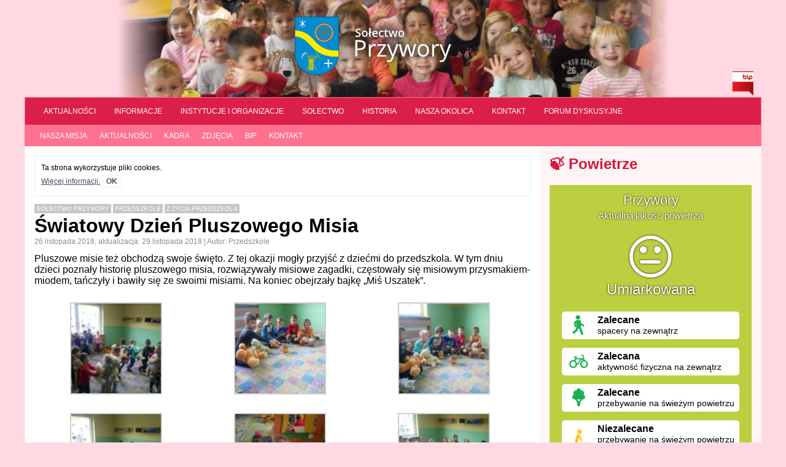

--- FILE ---
content_type: text/html; charset=UTF-8
request_url: https://przywory.eu/przedszkole/4914-4914.html
body_size: 14473
content:

<!DOCTYPE html>

<html lang="pl-PL" itemscope itemtype="https://schema.org/BlogPosting">

<head>
	<link rel="preconnect"
				href="https://fonts.gstatic.com"
				crossorigin />

	<link rel="preload"
				as="style"
				href="https://fonts.googleapis.com/css?family=Open+Sans:400,300,700&subset=latin,latin-ext&display=swap" />


	<meta charset="UTF-8">

	<title>  Światowy Dzień Pluszowego Misia | Sołectwo Przywory</title>

	<meta name="viewport" content="width=device-width, initial-scale=1">

	<link rel="stylesheet" href="https://przywory.eu/wp-content/themes/przywory/fonts/flaticon.css">

	<link rel="stylesheet"
				href="https://fonts.googleapis.com/css?family=Open+Sans:400,300,700&subset=latin,latin-extdisplay=swap"
				media="print" onload="this.media='all'" />

	<link rel="stylesheet" type="text/css" href="https://przywory.eu/wp-content/themes/przywory/style.css?v=1544550717">
	<meta name="description" content="">



	<meta name='robots' content='max-image-preview:large' />
	<style>img:is([sizes="auto" i], [sizes^="auto," i]) { contain-intrinsic-size: 3000px 1500px }</style>
	<link rel='dns-prefetch' href='//stats.wp.com' />
<link rel="alternate" type="application/rss+xml" title="Sołectwo Przywory &raquo; Kanał z wpisami" href="https://przywory.eu/feed" />
<link rel="alternate" type="application/rss+xml" title="Sołectwo Przywory &raquo; Kanał z komentarzami" href="https://przywory.eu/comments/feed" />
<link rel="alternate" type="application/rss+xml" title="Sołectwo Przywory &raquo; Światowy Dzień Pluszowego Misia Kanał z komentarzami" href="https://przywory.eu/przedszkole/4914-4914.html/feed" />
<script type="text/javascript">
/* <![CDATA[ */
window._wpemojiSettings = {"baseUrl":"https:\/\/s.w.org\/images\/core\/emoji\/15.0.3\/72x72\/","ext":".png","svgUrl":"https:\/\/s.w.org\/images\/core\/emoji\/15.0.3\/svg\/","svgExt":".svg","source":{"concatemoji":"https:\/\/przywory.eu\/wp-includes\/js\/wp-emoji-release.min.js?ver=6.7.4"}};
/*! This file is auto-generated */
!function(i,n){var o,s,e;function c(e){try{var t={supportTests:e,timestamp:(new Date).valueOf()};sessionStorage.setItem(o,JSON.stringify(t))}catch(e){}}function p(e,t,n){e.clearRect(0,0,e.canvas.width,e.canvas.height),e.fillText(t,0,0);var t=new Uint32Array(e.getImageData(0,0,e.canvas.width,e.canvas.height).data),r=(e.clearRect(0,0,e.canvas.width,e.canvas.height),e.fillText(n,0,0),new Uint32Array(e.getImageData(0,0,e.canvas.width,e.canvas.height).data));return t.every(function(e,t){return e===r[t]})}function u(e,t,n){switch(t){case"flag":return n(e,"\ud83c\udff3\ufe0f\u200d\u26a7\ufe0f","\ud83c\udff3\ufe0f\u200b\u26a7\ufe0f")?!1:!n(e,"\ud83c\uddfa\ud83c\uddf3","\ud83c\uddfa\u200b\ud83c\uddf3")&&!n(e,"\ud83c\udff4\udb40\udc67\udb40\udc62\udb40\udc65\udb40\udc6e\udb40\udc67\udb40\udc7f","\ud83c\udff4\u200b\udb40\udc67\u200b\udb40\udc62\u200b\udb40\udc65\u200b\udb40\udc6e\u200b\udb40\udc67\u200b\udb40\udc7f");case"emoji":return!n(e,"\ud83d\udc26\u200d\u2b1b","\ud83d\udc26\u200b\u2b1b")}return!1}function f(e,t,n){var r="undefined"!=typeof WorkerGlobalScope&&self instanceof WorkerGlobalScope?new OffscreenCanvas(300,150):i.createElement("canvas"),a=r.getContext("2d",{willReadFrequently:!0}),o=(a.textBaseline="top",a.font="600 32px Arial",{});return e.forEach(function(e){o[e]=t(a,e,n)}),o}function t(e){var t=i.createElement("script");t.src=e,t.defer=!0,i.head.appendChild(t)}"undefined"!=typeof Promise&&(o="wpEmojiSettingsSupports",s=["flag","emoji"],n.supports={everything:!0,everythingExceptFlag:!0},e=new Promise(function(e){i.addEventListener("DOMContentLoaded",e,{once:!0})}),new Promise(function(t){var n=function(){try{var e=JSON.parse(sessionStorage.getItem(o));if("object"==typeof e&&"number"==typeof e.timestamp&&(new Date).valueOf()<e.timestamp+604800&&"object"==typeof e.supportTests)return e.supportTests}catch(e){}return null}();if(!n){if("undefined"!=typeof Worker&&"undefined"!=typeof OffscreenCanvas&&"undefined"!=typeof URL&&URL.createObjectURL&&"undefined"!=typeof Blob)try{var e="postMessage("+f.toString()+"("+[JSON.stringify(s),u.toString(),p.toString()].join(",")+"));",r=new Blob([e],{type:"text/javascript"}),a=new Worker(URL.createObjectURL(r),{name:"wpTestEmojiSupports"});return void(a.onmessage=function(e){c(n=e.data),a.terminate(),t(n)})}catch(e){}c(n=f(s,u,p))}t(n)}).then(function(e){for(var t in e)n.supports[t]=e[t],n.supports.everything=n.supports.everything&&n.supports[t],"flag"!==t&&(n.supports.everythingExceptFlag=n.supports.everythingExceptFlag&&n.supports[t]);n.supports.everythingExceptFlag=n.supports.everythingExceptFlag&&!n.supports.flag,n.DOMReady=!1,n.readyCallback=function(){n.DOMReady=!0}}).then(function(){return e}).then(function(){var e;n.supports.everything||(n.readyCallback(),(e=n.source||{}).concatemoji?t(e.concatemoji):e.wpemoji&&e.twemoji&&(t(e.twemoji),t(e.wpemoji)))}))}((window,document),window._wpemojiSettings);
/* ]]> */
</script>
<style id='wp-emoji-styles-inline-css' type='text/css'>

	img.wp-smiley, img.emoji {
		display: inline !important;
		border: none !important;
		box-shadow: none !important;
		height: 1em !important;
		width: 1em !important;
		margin: 0 0.07em !important;
		vertical-align: -0.1em !important;
		background: none !important;
		padding: 0 !important;
	}
</style>
<link rel='stylesheet' id='wp-block-library-css' href='https://przywory.eu/wp-includes/css/dist/block-library/style.min.css?ver=6.7.4' type='text/css' media='all' />
<style id='co-authors-plus-coauthors-style-inline-css' type='text/css'>
.wp-block-co-authors-plus-coauthors.is-layout-flow [class*=wp-block-co-authors-plus]{display:inline}

</style>
<style id='co-authors-plus-avatar-style-inline-css' type='text/css'>
.wp-block-co-authors-plus-avatar :where(img){height:auto;max-width:100%;vertical-align:bottom}.wp-block-co-authors-plus-coauthors.is-layout-flow .wp-block-co-authors-plus-avatar :where(img){vertical-align:middle}.wp-block-co-authors-plus-avatar:is(.alignleft,.alignright){display:table}.wp-block-co-authors-plus-avatar.aligncenter{display:table;margin-inline:auto}

</style>
<style id='co-authors-plus-image-style-inline-css' type='text/css'>
.wp-block-co-authors-plus-image{margin-bottom:0}.wp-block-co-authors-plus-image :where(img){height:auto;max-width:100%;vertical-align:bottom}.wp-block-co-authors-plus-coauthors.is-layout-flow .wp-block-co-authors-plus-image :where(img){vertical-align:middle}.wp-block-co-authors-plus-image:is(.alignfull,.alignwide) :where(img){width:100%}.wp-block-co-authors-plus-image:is(.alignleft,.alignright){display:table}.wp-block-co-authors-plus-image.aligncenter{display:table;margin-inline:auto}

</style>
<style id='ideabox-toc-style-inline-css' type='text/css'>
html{scroll-behavior:auto !important}.ib-toc-container .ib-toc-icon-collapse,.ib-toc-container .ib-toc-icon-expand{display:none;height:20px;line-height:1}.ib-toc-container .ib-toc-icon-collapse svg,.ib-toc-container .ib-toc-icon-expand svg{fill:var(--fill)}.ib-toc-container.ib-toc-expanded .ib-toc-icon-collapse{display:inline}.ib-toc-container.ib-toc-collapsed .ib-toc-icon-expand{display:inline}.ib-toc-container .ib-toc-header{padding:10px 20px;display:flex;flex-direction:row;justify-content:space-between;align-items:center;cursor:pointer}.ib-toc-container .ib-toc-header .ib-toc-header-right{display:flex}.ib-toc-container .ib-toc-body{padding:20px}.ib-toc-container .ib-toc-separator{height:1px;background-color:#333}.ib-toc-container .ib-toc-anchors{margin:0;padding:0}.ib-toc-container .ib-toc-anchors ul,.ib-toc-container .ib-toc-anchors ol{padding-left:45px}.ib-toc-container .ib-toc-anchors li{margin-top:var(--listSpacing)}.ib-toc-container .ib-toc-anchors>li:first-of-type{margin-top:0}.ib-toc-container .ib-toc-anchors a{color:var(--linkColor)}.ib-toc-container ol{list-style:none !important;counter-reset:item}.ib-toc-container ol li{counter-increment:item}.ib-toc-container ol li:before{content:counters(item, ".") " ";display:inline-block;margin-right:.5em;text-align:right}.ib-toc-container ol.ib-toc-anchors>li:before{content:counters(item, ".") ". "}

</style>
<link rel='stylesheet' id='mediaelement-css' href='https://przywory.eu/wp-includes/js/mediaelement/mediaelementplayer-legacy.min.css?ver=4.2.17' type='text/css' media='all' />
<link rel='stylesheet' id='wp-mediaelement-css' href='https://przywory.eu/wp-includes/js/mediaelement/wp-mediaelement.min.css?ver=6.7.4' type='text/css' media='all' />
<style id='jetpack-sharing-buttons-style-inline-css' type='text/css'>
.jetpack-sharing-buttons__services-list{display:flex;flex-direction:row;flex-wrap:wrap;gap:0;list-style-type:none;margin:5px;padding:0}.jetpack-sharing-buttons__services-list.has-small-icon-size{font-size:12px}.jetpack-sharing-buttons__services-list.has-normal-icon-size{font-size:16px}.jetpack-sharing-buttons__services-list.has-large-icon-size{font-size:24px}.jetpack-sharing-buttons__services-list.has-huge-icon-size{font-size:36px}@media print{.jetpack-sharing-buttons__services-list{display:none!important}}.editor-styles-wrapper .wp-block-jetpack-sharing-buttons{gap:0;padding-inline-start:0}ul.jetpack-sharing-buttons__services-list.has-background{padding:1.25em 2.375em}
</style>
<style id='classic-theme-styles-inline-css' type='text/css'>
/*! This file is auto-generated */
.wp-block-button__link{color:#fff;background-color:#32373c;border-radius:9999px;box-shadow:none;text-decoration:none;padding:calc(.667em + 2px) calc(1.333em + 2px);font-size:1.125em}.wp-block-file__button{background:#32373c;color:#fff;text-decoration:none}
</style>
<style id='global-styles-inline-css' type='text/css'>
:root{--wp--preset--aspect-ratio--square: 1;--wp--preset--aspect-ratio--4-3: 4/3;--wp--preset--aspect-ratio--3-4: 3/4;--wp--preset--aspect-ratio--3-2: 3/2;--wp--preset--aspect-ratio--2-3: 2/3;--wp--preset--aspect-ratio--16-9: 16/9;--wp--preset--aspect-ratio--9-16: 9/16;--wp--preset--color--black: #000000;--wp--preset--color--cyan-bluish-gray: #abb8c3;--wp--preset--color--white: #ffffff;--wp--preset--color--pale-pink: #f78da7;--wp--preset--color--vivid-red: #cf2e2e;--wp--preset--color--luminous-vivid-orange: #ff6900;--wp--preset--color--luminous-vivid-amber: #fcb900;--wp--preset--color--light-green-cyan: #7bdcb5;--wp--preset--color--vivid-green-cyan: #00d084;--wp--preset--color--pale-cyan-blue: #8ed1fc;--wp--preset--color--vivid-cyan-blue: #0693e3;--wp--preset--color--vivid-purple: #9b51e0;--wp--preset--gradient--vivid-cyan-blue-to-vivid-purple: linear-gradient(135deg,rgba(6,147,227,1) 0%,rgb(155,81,224) 100%);--wp--preset--gradient--light-green-cyan-to-vivid-green-cyan: linear-gradient(135deg,rgb(122,220,180) 0%,rgb(0,208,130) 100%);--wp--preset--gradient--luminous-vivid-amber-to-luminous-vivid-orange: linear-gradient(135deg,rgba(252,185,0,1) 0%,rgba(255,105,0,1) 100%);--wp--preset--gradient--luminous-vivid-orange-to-vivid-red: linear-gradient(135deg,rgba(255,105,0,1) 0%,rgb(207,46,46) 100%);--wp--preset--gradient--very-light-gray-to-cyan-bluish-gray: linear-gradient(135deg,rgb(238,238,238) 0%,rgb(169,184,195) 100%);--wp--preset--gradient--cool-to-warm-spectrum: linear-gradient(135deg,rgb(74,234,220) 0%,rgb(151,120,209) 20%,rgb(207,42,186) 40%,rgb(238,44,130) 60%,rgb(251,105,98) 80%,rgb(254,248,76) 100%);--wp--preset--gradient--blush-light-purple: linear-gradient(135deg,rgb(255,206,236) 0%,rgb(152,150,240) 100%);--wp--preset--gradient--blush-bordeaux: linear-gradient(135deg,rgb(254,205,165) 0%,rgb(254,45,45) 50%,rgb(107,0,62) 100%);--wp--preset--gradient--luminous-dusk: linear-gradient(135deg,rgb(255,203,112) 0%,rgb(199,81,192) 50%,rgb(65,88,208) 100%);--wp--preset--gradient--pale-ocean: linear-gradient(135deg,rgb(255,245,203) 0%,rgb(182,227,212) 50%,rgb(51,167,181) 100%);--wp--preset--gradient--electric-grass: linear-gradient(135deg,rgb(202,248,128) 0%,rgb(113,206,126) 100%);--wp--preset--gradient--midnight: linear-gradient(135deg,rgb(2,3,129) 0%,rgb(40,116,252) 100%);--wp--preset--font-size--small: 13px;--wp--preset--font-size--medium: 20px;--wp--preset--font-size--large: 36px;--wp--preset--font-size--x-large: 42px;--wp--preset--spacing--20: 0.44rem;--wp--preset--spacing--30: 0.67rem;--wp--preset--spacing--40: 1rem;--wp--preset--spacing--50: 1.5rem;--wp--preset--spacing--60: 2.25rem;--wp--preset--spacing--70: 3.38rem;--wp--preset--spacing--80: 5.06rem;--wp--preset--shadow--natural: 6px 6px 9px rgba(0, 0, 0, 0.2);--wp--preset--shadow--deep: 12px 12px 50px rgba(0, 0, 0, 0.4);--wp--preset--shadow--sharp: 6px 6px 0px rgba(0, 0, 0, 0.2);--wp--preset--shadow--outlined: 6px 6px 0px -3px rgba(255, 255, 255, 1), 6px 6px rgba(0, 0, 0, 1);--wp--preset--shadow--crisp: 6px 6px 0px rgba(0, 0, 0, 1);}:where(.is-layout-flex){gap: 0.5em;}:where(.is-layout-grid){gap: 0.5em;}body .is-layout-flex{display: flex;}.is-layout-flex{flex-wrap: wrap;align-items: center;}.is-layout-flex > :is(*, div){margin: 0;}body .is-layout-grid{display: grid;}.is-layout-grid > :is(*, div){margin: 0;}:where(.wp-block-columns.is-layout-flex){gap: 2em;}:where(.wp-block-columns.is-layout-grid){gap: 2em;}:where(.wp-block-post-template.is-layout-flex){gap: 1.25em;}:where(.wp-block-post-template.is-layout-grid){gap: 1.25em;}.has-black-color{color: var(--wp--preset--color--black) !important;}.has-cyan-bluish-gray-color{color: var(--wp--preset--color--cyan-bluish-gray) !important;}.has-white-color{color: var(--wp--preset--color--white) !important;}.has-pale-pink-color{color: var(--wp--preset--color--pale-pink) !important;}.has-vivid-red-color{color: var(--wp--preset--color--vivid-red) !important;}.has-luminous-vivid-orange-color{color: var(--wp--preset--color--luminous-vivid-orange) !important;}.has-luminous-vivid-amber-color{color: var(--wp--preset--color--luminous-vivid-amber) !important;}.has-light-green-cyan-color{color: var(--wp--preset--color--light-green-cyan) !important;}.has-vivid-green-cyan-color{color: var(--wp--preset--color--vivid-green-cyan) !important;}.has-pale-cyan-blue-color{color: var(--wp--preset--color--pale-cyan-blue) !important;}.has-vivid-cyan-blue-color{color: var(--wp--preset--color--vivid-cyan-blue) !important;}.has-vivid-purple-color{color: var(--wp--preset--color--vivid-purple) !important;}.has-black-background-color{background-color: var(--wp--preset--color--black) !important;}.has-cyan-bluish-gray-background-color{background-color: var(--wp--preset--color--cyan-bluish-gray) !important;}.has-white-background-color{background-color: var(--wp--preset--color--white) !important;}.has-pale-pink-background-color{background-color: var(--wp--preset--color--pale-pink) !important;}.has-vivid-red-background-color{background-color: var(--wp--preset--color--vivid-red) !important;}.has-luminous-vivid-orange-background-color{background-color: var(--wp--preset--color--luminous-vivid-orange) !important;}.has-luminous-vivid-amber-background-color{background-color: var(--wp--preset--color--luminous-vivid-amber) !important;}.has-light-green-cyan-background-color{background-color: var(--wp--preset--color--light-green-cyan) !important;}.has-vivid-green-cyan-background-color{background-color: var(--wp--preset--color--vivid-green-cyan) !important;}.has-pale-cyan-blue-background-color{background-color: var(--wp--preset--color--pale-cyan-blue) !important;}.has-vivid-cyan-blue-background-color{background-color: var(--wp--preset--color--vivid-cyan-blue) !important;}.has-vivid-purple-background-color{background-color: var(--wp--preset--color--vivid-purple) !important;}.has-black-border-color{border-color: var(--wp--preset--color--black) !important;}.has-cyan-bluish-gray-border-color{border-color: var(--wp--preset--color--cyan-bluish-gray) !important;}.has-white-border-color{border-color: var(--wp--preset--color--white) !important;}.has-pale-pink-border-color{border-color: var(--wp--preset--color--pale-pink) !important;}.has-vivid-red-border-color{border-color: var(--wp--preset--color--vivid-red) !important;}.has-luminous-vivid-orange-border-color{border-color: var(--wp--preset--color--luminous-vivid-orange) !important;}.has-luminous-vivid-amber-border-color{border-color: var(--wp--preset--color--luminous-vivid-amber) !important;}.has-light-green-cyan-border-color{border-color: var(--wp--preset--color--light-green-cyan) !important;}.has-vivid-green-cyan-border-color{border-color: var(--wp--preset--color--vivid-green-cyan) !important;}.has-pale-cyan-blue-border-color{border-color: var(--wp--preset--color--pale-cyan-blue) !important;}.has-vivid-cyan-blue-border-color{border-color: var(--wp--preset--color--vivid-cyan-blue) !important;}.has-vivid-purple-border-color{border-color: var(--wp--preset--color--vivid-purple) !important;}.has-vivid-cyan-blue-to-vivid-purple-gradient-background{background: var(--wp--preset--gradient--vivid-cyan-blue-to-vivid-purple) !important;}.has-light-green-cyan-to-vivid-green-cyan-gradient-background{background: var(--wp--preset--gradient--light-green-cyan-to-vivid-green-cyan) !important;}.has-luminous-vivid-amber-to-luminous-vivid-orange-gradient-background{background: var(--wp--preset--gradient--luminous-vivid-amber-to-luminous-vivid-orange) !important;}.has-luminous-vivid-orange-to-vivid-red-gradient-background{background: var(--wp--preset--gradient--luminous-vivid-orange-to-vivid-red) !important;}.has-very-light-gray-to-cyan-bluish-gray-gradient-background{background: var(--wp--preset--gradient--very-light-gray-to-cyan-bluish-gray) !important;}.has-cool-to-warm-spectrum-gradient-background{background: var(--wp--preset--gradient--cool-to-warm-spectrum) !important;}.has-blush-light-purple-gradient-background{background: var(--wp--preset--gradient--blush-light-purple) !important;}.has-blush-bordeaux-gradient-background{background: var(--wp--preset--gradient--blush-bordeaux) !important;}.has-luminous-dusk-gradient-background{background: var(--wp--preset--gradient--luminous-dusk) !important;}.has-pale-ocean-gradient-background{background: var(--wp--preset--gradient--pale-ocean) !important;}.has-electric-grass-gradient-background{background: var(--wp--preset--gradient--electric-grass) !important;}.has-midnight-gradient-background{background: var(--wp--preset--gradient--midnight) !important;}.has-small-font-size{font-size: var(--wp--preset--font-size--small) !important;}.has-medium-font-size{font-size: var(--wp--preset--font-size--medium) !important;}.has-large-font-size{font-size: var(--wp--preset--font-size--large) !important;}.has-x-large-font-size{font-size: var(--wp--preset--font-size--x-large) !important;}
:where(.wp-block-post-template.is-layout-flex){gap: 1.25em;}:where(.wp-block-post-template.is-layout-grid){gap: 1.25em;}
:where(.wp-block-columns.is-layout-flex){gap: 2em;}:where(.wp-block-columns.is-layout-grid){gap: 2em;}
:root :where(.wp-block-pullquote){font-size: 1.5em;line-height: 1.6;}
</style>
<script type="text/javascript" src="https://przywory.eu/wp-includes/js/jquery/jquery.min.js?ver=3.7.1" id="jquery-core-js"></script>
<script type="text/javascript" src="https://przywory.eu/wp-includes/js/jquery/jquery-migrate.min.js?ver=3.4.1" id="jquery-migrate-js"></script>
<script type="text/javascript" src="https://przywory.eu/wp-content/plugins/table-of-contents/assets/js/frontend.js?ver=1.0.2" id="ideabox-toc-script-js"></script>

<!-- OG: 3.3.4 -->
<link rel="image_src" href="https://przywory.eu/wp-content/uploads/2018/11/DSCF6416.jpg">
<meta name="msapplication-TileImage" content="https://przywory.eu/wp-content/uploads/2018/11/DSCF6416.jpg">

<!-- og -->
<meta property="og:image" content="https://przywory.eu/wp-content/uploads/2018/11/DSCF6416.jpg">
<meta property="og:image:secure_url" content="https://przywory.eu/wp-content/uploads/2018/11/DSCF6416.jpg">
<meta property="og:image:width" content="900">
<meta property="og:image:height" content="675">
<meta property="og:image:alt" content="DSCF6416">
<meta property="og:image:type" content="image/jpeg">
<meta property="og:description" content="Pluszowe misie też obchodzą swoje święto. Z tej okazji mogły przyjść z dziećmi do przedszkola. W tym dniu dzieci poznały historię pluszowego misia, rozwiązywały misiowe zagadki, częstowały się misiowym przysmakiem-miodem, tańczyły i bawiły się ze swoimi misiami. Na koniec obejrzały bajkę &quot;Miś Uszatek&quot;.">
<meta property="og:type" content="article">
<meta property="og:locale" content="pl_PL">
<meta property="og:site_name" content="Sołectwo Przywory">
<meta property="og:title" content="Światowy Dzień Pluszowego Misia">
<meta property="og:url" content="https://przywory.eu/przedszkole/4914-4914.html">
<meta property="og:updated_time" content="2018-11-29T19:51:49+01:00">

<!-- article -->
<meta property="article:published_time" content="2018-11-26T21:32:38+00:00">
<meta property="article:modified_time" content="2018-11-29T18:51:49+00:00">
<meta property="article:section" content="Przedszkole">
<meta property="article:section" content="Z życia przedszkola">
<meta property="article:author:username" content="Przedszkole">

<!-- twitter -->
<meta property="twitter:partner" content="ogwp">
<meta property="twitter:card" content="summary_large_image">
<meta property="twitter:image" content="https://przywory.eu/wp-content/uploads/2018/11/DSCF6416.jpg">
<meta property="twitter:image:alt" content="DSCF6416">
<meta property="twitter:title" content="Światowy Dzień Pluszowego Misia">
<meta property="twitter:description" content="Pluszowe misie też obchodzą swoje święto. Z tej okazji mogły przyjść z dziećmi do przedszkola. W tym dniu dzieci poznały historię pluszowego misia, rozwiązywały misiowe zagadki, częstowały się...">
<meta property="twitter:url" content="https://przywory.eu/przedszkole/4914-4914.html">

<!-- schema -->
<meta itemprop="image" content="https://przywory.eu/wp-content/uploads/2018/11/DSCF6416.jpg">
<meta itemprop="name" content="Światowy Dzień Pluszowego Misia">
<meta itemprop="description" content="Pluszowe misie też obchodzą swoje święto. Z tej okazji mogły przyjść z dziećmi do przedszkola. W tym dniu dzieci poznały historię pluszowego misia, rozwiązywały misiowe zagadki, częstowały się misiowym przysmakiem-miodem, tańczyły i bawiły się ze swoimi misiami. Na koniec obejrzały bajkę &quot;Miś Uszatek&quot;.">
<meta itemprop="datePublished" content="2018-11-26">
<meta itemprop="dateModified" content="2018-11-29T18:51:49+00:00">

<!-- profile -->
<meta property="profile:username" content="Przedszkole">

<!-- /OG -->

<link rel="https://api.w.org/" href="https://przywory.eu/wp-json/" /><link rel="alternate" title="JSON" type="application/json" href="https://przywory.eu/wp-json/wp/v2/posts/4914" /><link rel="EditURI" type="application/rsd+xml" title="RSD" href="https://przywory.eu/xmlrpc.php?rsd" />
<meta name="generator" content="WordPress 6.7.4" />
<link rel="canonical" href="https://przywory.eu/przedszkole/4914-4914.html" />
<link rel='shortlink' href='https://przywory.eu/?p=4914' />
<link rel="alternate" title="oEmbed (JSON)" type="application/json+oembed" href="https://przywory.eu/wp-json/oembed/1.0/embed?url=https%3A%2F%2Fprzywory.eu%2Fprzedszkole%2F4914-4914.html" />
<link rel="alternate" title="oEmbed (XML)" type="text/xml+oembed" href="https://przywory.eu/wp-json/oembed/1.0/embed?url=https%3A%2F%2Fprzywory.eu%2Fprzedszkole%2F4914-4914.html&#038;format=xml" />
	<style>img#wpstats{display:none}</style>
		<link rel="icon" href="https://przywory.eu/wp-content/uploads/2015/09/cropped-favicon-32x32.png" sizes="32x32" />
<link rel="icon" href="https://przywory.eu/wp-content/uploads/2015/09/cropped-favicon-192x192.png" sizes="192x192" />
<link rel="apple-touch-icon" href="https://przywory.eu/wp-content/uploads/2015/09/cropped-favicon-180x180.png" />
<meta name="msapplication-TileImage" content="https://przywory.eu/wp-content/uploads/2015/09/cropped-favicon-270x270.png" />
		<style type="text/css" id="wp-custom-css">
			/*
Welcome to Custom CSS!

To learn how this works, see http://wp.me/PEmnE-Bt
*/
#jp-carousel-comments-loading {
	display: none !important;
}

.jp-carousel-overlay {
	height: 100% !important;
}

.jp-carousel-info {
	display: none !important;
}

.tribe-events-list-widget ol {
	padding-left: 10px;
}

.tribe-events-list-widget li {
	margin-bottom: 5px !important;
}

.tribe-events-list-widget h4 {
	margin-bottom: 5px;
}

.tribe-events-list-widget .tribe-events-widget-link a {
	font-size: 13px;
	opacity: .7;
}

.wp-block-embed-facebook {
	margin: 0;
}		</style>
		


	

		<script defer data-domain="przywory.eu" src="https://stats.wotnak.dev/js/plausible.js"></script>
</head>

<body class="post-template-default single single-post postid-4914 single-format-standard przedszkole">
	<script>
		(function(i,s,o,g,r,a,m){i['GoogleAnalyticsObject']=r;i[r]=i[r]||function(){
		(i[r].q=i[r].q||[]).push(arguments)},i[r].l=1*new Date();a=s.createElement(o),
		m=s.getElementsByTagName(o)[0];a.async=1;a.src=g;m.parentNode.insertBefore(a,m)
		})(window,document,'script','//www.google-analytics.com/analytics.js','ga');
		ga('create', 'UA-67434347-1', 'auto');
		ga('send', 'pageview');
	</script>

	<div id="fb-root"></div>
	<script async defer crossorigin="anonymous" src="https://connect.facebook.net/pl_PL/sdk.js#xfbml=1&version=v9.0&appId=995167387531514" nonce="ktn7WqDB"></script>



	<div class="container">



	<header class="site-header">
		<h1 class="site-logo">
			<a href="https://przywory.eu">
				<picture>
					<source srcset="https://przywory.eu/wp-content/themes/przywory/images/logo.webp" type="image/webp">
					<source srcset="https://przywory.eu/wp-content/themes/przywory/images/logo.png" type="image/png"> 
					<img src="https://przywory.eu/wp-content/themes/przywory/images/logo.png" alt="Sołectwo Przywory" width="335" height="150" />
				</picture>
			</a>
		</h1>
			<a href="http://bip.przedszkole.przywory.eu" title="Biuletin Informacji Publicznej"><img src="https://przywory.eu/wp-content/uploads/2018/01/bip.png" alt="BIP" style="position:absolute;bottom:2px;right:10px;height:40px;"></a>	</header>


		<nav class="nav main-menu"><ul id="menu-menu-glowne" class="menu"><li id="menu-item-170" class="menu-item menu-item-type-custom menu-item-object-custom menu-item-170"><a href="/">Aktualności</a></li>
<li id="menu-item-100" class="menu-item menu-item-type-taxonomy menu-item-object-category menu-item-has-children menu-item-100"><a href="https://przywory.eu/category/informacje">Informacje</a>
<ul class="sub-menu">
	<li id="menu-item-7412" class="menu-item menu-item-type-post_type menu-item-object-post menu-item-7412"><a href="https://przywory.eu/informacje/598-zdrowie.html">Zdrowie</a></li>
	<li id="menu-item-11303" class="menu-item menu-item-type-custom menu-item-object-custom menu-item-11303"><a target="_blank" href="https://opolsar.pl/aed/">Ogólnodostępny defibrylator AED</a></li>
	<li id="menu-item-8980" class="menu-item menu-item-type-post_type menu-item-object-page menu-item-8980"><a href="https://przywory.eu/smieci">Wywóz śmieci</a></li>
	<li id="menu-item-486" class="menu-item menu-item-type-custom menu-item-object-custom menu-item-486"><a target="_blank" href="https://www.google.pl/maps/place/Przywory/">Mapa miejscowości</a></li>
	<li id="menu-item-363" class="menu-item menu-item-type-custom menu-item-object-custom menu-item-363"><a target="_blank" href="http://bip.tarnowopolski.pl/760/548/przywory.html">Plan zagospodarowania przestrzennego</a></li>
	<li id="menu-item-8989" class="menu-item menu-item-type-custom menu-item-object-custom menu-item-8989"><a href="http://bip.tarnowopolski.pl/6635/nieodplatna-pomoc-prawna-poradnictwo-obywatelskie-i-mediacja-w-2023-r.html">Nieodpłatna pomoc prawna</a></li>
	<li id="menu-item-359" class="menu-item menu-item-type-custom menu-item-object-custom menu-item-359"><a target="_blank" href="https://rozklad-pkp.pl">PKP rozkład jazdy</a></li>
	<li id="menu-item-360" class="menu-item menu-item-type-custom menu-item-object-custom menu-item-360"><a target="_blank" href="https://www.e-podroznik.pl">PKS rozkład jazdy</a></li>
	<li id="menu-item-361" class="menu-item menu-item-type-custom menu-item-object-custom menu-item-361"><a target="_blank" href="https://www.mzkopole.pl/rozklady/przystanek-70.html">MZK Opole rozkład jazdy</a></li>
	<li id="menu-item-7415" class="menu-item menu-item-type-post_type menu-item-object-post menu-item-7415"><a href="https://przywory.eu/informacje/612-restauracje.html">Restauracje</a></li>
	<li id="menu-item-12024" class="menu-item menu-item-type-custom menu-item-object-custom menu-item-12024"><a href="https://przywory.eu/woda">Woda</a></li>
</ul>
</li>
<li id="menu-item-7420" class="menu-item menu-item-type-custom menu-item-object-custom menu-item-has-children menu-item-7420"><a href="#">Instytucje i organizacje</a>
<ul class="sub-menu">
	<li id="menu-item-12866" class="menu-item menu-item-type-post_type menu-item-object-page menu-item-12866"><a href="https://przywory.eu/biblioteka">Biblioteka</a></li>
	<li id="menu-item-7423" class="menu-item menu-item-type-taxonomy menu-item-object-category menu-item-7423"><a href="https://przywory.eu/category/dom-kultury">Dom Kultury</a></li>
	<li id="menu-item-7424" class="menu-item menu-item-type-custom menu-item-object-custom menu-item-7424"><a href="https://www.facebook.com/gkspiomar">GKS Piomar</a></li>
	<li id="menu-item-7426" class="menu-item menu-item-type-custom menu-item-object-custom menu-item-7426"><a href="https://www.facebook.com/Parafia-Matki-Boskiej-Anielskiej-w-Przyworach-109010450752787">Parafia</a></li>
	<li id="menu-item-7425" class="menu-item menu-item-type-custom menu-item-object-custom menu-item-7425"><a href="https://przywory.eu/osp">OSP</a></li>
	<li id="menu-item-7421" class="menu-item menu-item-type-taxonomy menu-item-object-category current-post-ancestor current-menu-parent current-post-parent menu-item-7421"><a href="https://przywory.eu/category/przedszkole">Przedszkole</a></li>
	<li id="menu-item-7427" class="menu-item menu-item-type-custom menu-item-object-custom menu-item-7427"><a href="https://pspkatyopolskie.edupage.org">Szkoła Podstawowa</a></li>
</ul>
</li>
<li id="menu-item-103" class="menu-item menu-item-type-taxonomy menu-item-object-category menu-item-has-children menu-item-103"><a href="https://przywory.eu/category/samorzad">Sołectwo</a>
<ul class="sub-menu">
	<li id="menu-item-11759" class="menu-item menu-item-type-post_type menu-item-object-post menu-item-11759"><a href="https://przywory.eu/samorzad/przepisy/397-statut-wsi-i-gminy.html">Statut Sołectwa</a></li>
	<li id="menu-item-11807" class="menu-item menu-item-type-post_type menu-item-object-post menu-item-11807"><a href="https://przywory.eu/samorzad/11802-zebrania-wiejskie.html">Zebrania Wiejskie</a></li>
	<li id="menu-item-7416" class="menu-item menu-item-type-post_type menu-item-object-post menu-item-7416"><a href="https://przywory.eu/samorzad/rada-solecka/99-sklad-rady-soleckiej.html">Sołtys i Rada Sołecka</a></li>
	<li id="menu-item-11766" class="menu-item menu-item-type-post_type menu-item-object-post menu-item-11766"><a href="https://przywory.eu/samorzad/11736-sprawozdania-z-dzialalnosci-soltysa-i-rady-soleckiej-solectwa-przywory.html">Sprawozdania z działalności Sołtysa i Rady Sołeckiej</a></li>
	<li id="menu-item-11765" class="menu-item menu-item-type-post_type menu-item-object-post menu-item-11765"><a href="https://przywory.eu/samorzad/11761-mienie-soleckie.html">Mienie sołeckie</a></li>
</ul>
</li>
<li id="menu-item-105" class="menu-item menu-item-type-taxonomy menu-item-object-category menu-item-has-children menu-item-105"><a href="https://przywory.eu/category/historia">Historia</a>
<ul class="sub-menu">
	<li id="menu-item-7417" class="menu-item menu-item-type-post_type menu-item-object-post menu-item-7417"><a href="https://przywory.eu/historia/461-przywory-na-starych-mapach.html">Stare mapy</a></li>
	<li id="menu-item-364" class="menu-item menu-item-type-taxonomy menu-item-object-category menu-item-364"><a href="https://przywory.eu/category/historia/zwyczaje-tradycje-obrzedy">Zwyczaje, tradycje, obrzędy</a></li>
	<li id="menu-item-475" class="menu-item menu-item-type-taxonomy menu-item-object-category menu-item-475"><a href="https://przywory.eu/category/historia">Historia Przywór</a></li>
	<li id="menu-item-11535" class="menu-item menu-item-type-custom menu-item-object-custom menu-item-11535"><a target="_blank" href="https://pieczeciegminne.pl/wyszukiwarka?_sfm_n_polska_miejsc=Przywory">Stare pieczęcie</a></li>
</ul>
</li>
<li id="menu-item-334" class="menu-item menu-item-type-taxonomy menu-item-object-category menu-item-has-children menu-item-334"><a href="https://przywory.eu/category/nasza-okolica">Nasza okolica</a>
<ul class="sub-menu">
	<li id="menu-item-11959" class="menu-item menu-item-type-post_type menu-item-object-page menu-item-11959"><a href="https://przywory.eu/kapliczka-swietej-rity">Kapliczka Świętej Rity</a></li>
	<li id="menu-item-12868" class="menu-item menu-item-type-custom menu-item-object-custom menu-item-12868"><a href="https://przywory.eu/aktualnosci/10293-strumien-lodra.html">Kanał Lutnia</a></li>
</ul>
</li>
<li id="menu-item-86" class="menu-item menu-item-type-post_type menu-item-object-page menu-item-86"><a href="https://przywory.eu/kontakt">Kontakt</a></li>
<li id="menu-item-11776" class="menu-item menu-item-type-custom menu-item-object-custom menu-item-11776"><a href="https://www.facebook.com/groups/1003503974926461/">Forum dyskusyjne</a></li>
</ul></nav><nav class="nav nav-second nav-przedszkole"><ul id="menu-przedszkole" class="menu"><li id="menu-item-178" class="menu-item menu-item-type-taxonomy menu-item-object-category current-post-ancestor current-menu-parent current-post-parent menu-item-178"><a href="https://przywory.eu/category/przedszkole">Nasza misja</a></li>
<li id="menu-item-387" class="menu-item menu-item-type-taxonomy menu-item-object-category current-post-ancestor current-menu-parent current-post-parent menu-item-387"><a href="https://przywory.eu/category/przedszkole/z-zycia-przedszkola">Aktualności</a></li>
<li id="menu-item-175" class="menu-item menu-item-type-custom menu-item-object-custom menu-item-175"><a href="http://przywory.eu/przedszkole/109-nasza-kadra.html">Kadra</a></li>
<li id="menu-item-176" class="menu-item menu-item-type-custom menu-item-object-custom menu-item-176"><a href="http://przywory.eu/przedszkole/117-nasze-przedszkole-zdjecia.html">Zdjęcia</a></li>
<li id="menu-item-3902" class="menu-item menu-item-type-custom menu-item-object-custom menu-item-3902"><a href="http://bip.przedszkole.przywory.eu">BIP</a></li>
<li id="menu-item-174" class="menu-item menu-item-type-custom menu-item-object-custom menu-item-174"><a href="http://przywory.eu/przedszkole/107-kontakt.html">Kontakt</a></li>
</ul></nav>
		<div class="container-content">

			<main role="main" class="content">



			<div class="breadcrumbs"><a href="https://przywory.eu">Sołectwo Przywory</a>  <a href="https://przywory.eu/category/przedszkole" rel="category tag">Przedszkole</a> <a href="https://przywory.eu/category/przedszkole/z-zycia-przedszkola" rel="category tag">Z życia przedszkola</a> </div>


			<article id="post-4914" class="post-4914 post type-post status-publish format-standard has-post-thumbnail hentry category-przedszkole category-z-zycia-przedszkola">

				<header class="post-header">

					<h1 class="title" style="margin-bottom:0">

						Światowy Dzień Pluszowego Misia
					</h1>
					<p style="font-size:12px;color:#848d9c">
						26 listopada 2018, aktualizacja: 29 listopada 2018 |
						Autor: Przedszkole					</p>

				</header>

				<p>Pluszowe misie też obchodzą swoje święto. Z tej okazji mogły przyjść z dziećmi do przedszkola. W tym dniu dzieci poznały historię pluszowego misia, rozwiązywały misiowe zagadki, częstowały się misiowym przysmakiem-miodem, tańczyły i bawiły się ze swoimi misiami. Na koniec obejrzały bajkę &#8222;Miś Uszatek&#8221;.</p>

		<style type="text/css">
			#gallery-1 {
				margin: auto;
			}
			#gallery-1 .gallery-item {
				float: left;
				margin-top: 10px;
				text-align: center;
				width: 33%;
			}
			#gallery-1 img {
				border: 2px solid #cfcfcf;
			}
			#gallery-1 .gallery-caption {
				margin-left: 0;
			}
			/* see gallery_shortcode() in wp-includes/media.php */
		</style>
		<div data-carousel-extra='{"blog_id":1,"permalink":"https:\/\/przywory.eu\/przedszkole\/4914-4914.html"}' id='gallery-1' class='gallery galleryid-4914 gallery-columns-3 gallery-size-thumbnail'><dl class='gallery-item'>
			<dt class='gallery-icon landscape'>
				<a href='https://przywory.eu/przedszkole/4914-4914.html/attachment/46508286_1852708608160712_1339719897281724416_n'><img decoding="async" width="150" height="150" src="https://przywory.eu/wp-content/uploads/2018/11/46508286_1852708608160712_1339719897281724416_n-150x150.jpg" class="attachment-thumbnail size-thumbnail" alt="" data-attachment-id="4916" data-permalink="https://przywory.eu/przedszkole/4914-4914.html/attachment/46508286_1852708608160712_1339719897281724416_n" data-orig-file="https://przywory.eu/wp-content/uploads/2018/11/46508286_1852708608160712_1339719897281724416_n.jpg" data-orig-size="900,675" data-comments-opened="0" data-image-meta="{&quot;aperture&quot;:&quot;0&quot;,&quot;credit&quot;:&quot;&quot;,&quot;camera&quot;:&quot;&quot;,&quot;caption&quot;:&quot;&quot;,&quot;created_timestamp&quot;:&quot;0&quot;,&quot;copyright&quot;:&quot;&quot;,&quot;focal_length&quot;:&quot;0&quot;,&quot;iso&quot;:&quot;0&quot;,&quot;shutter_speed&quot;:&quot;0&quot;,&quot;title&quot;:&quot;&quot;,&quot;orientation&quot;:&quot;0&quot;}" data-image-title="46508286_1852708608160712_1339719897281724416_n" data-image-description="" data-image-caption="" data-medium-file="https://przywory.eu/wp-content/uploads/2018/11/46508286_1852708608160712_1339719897281724416_n-300x225.jpg" data-large-file="https://przywory.eu/wp-content/uploads/2018/11/46508286_1852708608160712_1339719897281724416_n.jpg" /></a>
			</dt></dl><dl class='gallery-item'>
			<dt class='gallery-icon landscape'>
				<a href='https://przywory.eu/przedszkole/4914-4914.html/attachment/46511442_190139785227104_8454075795650904064_n'><img decoding="async" width="150" height="150" src="https://przywory.eu/wp-content/uploads/2018/11/46511442_190139785227104_8454075795650904064_n-150x150.jpg" class="attachment-thumbnail size-thumbnail" alt="" data-attachment-id="4917" data-permalink="https://przywory.eu/przedszkole/4914-4914.html/attachment/46511442_190139785227104_8454075795650904064_n" data-orig-file="https://przywory.eu/wp-content/uploads/2018/11/46511442_190139785227104_8454075795650904064_n.jpg" data-orig-size="900,675" data-comments-opened="0" data-image-meta="{&quot;aperture&quot;:&quot;0&quot;,&quot;credit&quot;:&quot;&quot;,&quot;camera&quot;:&quot;&quot;,&quot;caption&quot;:&quot;&quot;,&quot;created_timestamp&quot;:&quot;0&quot;,&quot;copyright&quot;:&quot;&quot;,&quot;focal_length&quot;:&quot;0&quot;,&quot;iso&quot;:&quot;0&quot;,&quot;shutter_speed&quot;:&quot;0&quot;,&quot;title&quot;:&quot;&quot;,&quot;orientation&quot;:&quot;0&quot;}" data-image-title="46511442_190139785227104_8454075795650904064_n" data-image-description="" data-image-caption="" data-medium-file="https://przywory.eu/wp-content/uploads/2018/11/46511442_190139785227104_8454075795650904064_n-300x225.jpg" data-large-file="https://przywory.eu/wp-content/uploads/2018/11/46511442_190139785227104_8454075795650904064_n.jpg" /></a>
			</dt></dl><dl class='gallery-item'>
			<dt class='gallery-icon landscape'>
				<a href='https://przywory.eu/przedszkole/4914-4914.html/attachment/46518612_363863014350167_3068640230459310080_n'><img decoding="async" width="150" height="150" src="https://przywory.eu/wp-content/uploads/2018/11/46518612_363863014350167_3068640230459310080_n-150x150.jpg" class="attachment-thumbnail size-thumbnail" alt="" data-attachment-id="4918" data-permalink="https://przywory.eu/przedszkole/4914-4914.html/attachment/46518612_363863014350167_3068640230459310080_n" data-orig-file="https://przywory.eu/wp-content/uploads/2018/11/46518612_363863014350167_3068640230459310080_n.jpg" data-orig-size="900,675" data-comments-opened="0" data-image-meta="{&quot;aperture&quot;:&quot;0&quot;,&quot;credit&quot;:&quot;&quot;,&quot;camera&quot;:&quot;&quot;,&quot;caption&quot;:&quot;&quot;,&quot;created_timestamp&quot;:&quot;0&quot;,&quot;copyright&quot;:&quot;&quot;,&quot;focal_length&quot;:&quot;0&quot;,&quot;iso&quot;:&quot;0&quot;,&quot;shutter_speed&quot;:&quot;0&quot;,&quot;title&quot;:&quot;&quot;,&quot;orientation&quot;:&quot;0&quot;}" data-image-title="46518612_363863014350167_3068640230459310080_n" data-image-description="" data-image-caption="" data-medium-file="https://przywory.eu/wp-content/uploads/2018/11/46518612_363863014350167_3068640230459310080_n-300x225.jpg" data-large-file="https://przywory.eu/wp-content/uploads/2018/11/46518612_363863014350167_3068640230459310080_n.jpg" /></a>
			</dt></dl><br style="clear: both" /><dl class='gallery-item'>
			<dt class='gallery-icon landscape'>
				<a href='https://przywory.eu/przedszkole/4914-4914.html/attachment/46525485_291504071475542_6074509458053005312_n'><img loading="lazy" decoding="async" width="150" height="150" src="https://przywory.eu/wp-content/uploads/2018/11/46525485_291504071475542_6074509458053005312_n-150x150.jpg" class="attachment-thumbnail size-thumbnail" alt="" data-attachment-id="4919" data-permalink="https://przywory.eu/przedszkole/4914-4914.html/attachment/46525485_291504071475542_6074509458053005312_n" data-orig-file="https://przywory.eu/wp-content/uploads/2018/11/46525485_291504071475542_6074509458053005312_n.jpg" data-orig-size="900,675" data-comments-opened="0" data-image-meta="{&quot;aperture&quot;:&quot;0&quot;,&quot;credit&quot;:&quot;&quot;,&quot;camera&quot;:&quot;&quot;,&quot;caption&quot;:&quot;&quot;,&quot;created_timestamp&quot;:&quot;0&quot;,&quot;copyright&quot;:&quot;&quot;,&quot;focal_length&quot;:&quot;0&quot;,&quot;iso&quot;:&quot;0&quot;,&quot;shutter_speed&quot;:&quot;0&quot;,&quot;title&quot;:&quot;&quot;,&quot;orientation&quot;:&quot;0&quot;}" data-image-title="46525485_291504071475542_6074509458053005312_n" data-image-description="" data-image-caption="" data-medium-file="https://przywory.eu/wp-content/uploads/2018/11/46525485_291504071475542_6074509458053005312_n-300x225.jpg" data-large-file="https://przywory.eu/wp-content/uploads/2018/11/46525485_291504071475542_6074509458053005312_n.jpg" /></a>
			</dt></dl><dl class='gallery-item'>
			<dt class='gallery-icon landscape'>
				<a href='https://przywory.eu/przedszkole/4914-4914.html/attachment/46687669_181214346161241_1766842321715855360_n'><img loading="lazy" decoding="async" width="150" height="150" src="https://przywory.eu/wp-content/uploads/2018/11/46687669_181214346161241_1766842321715855360_n-150x150.jpg" class="attachment-thumbnail size-thumbnail" alt="" data-attachment-id="4920" data-permalink="https://przywory.eu/przedszkole/4914-4914.html/attachment/46687669_181214346161241_1766842321715855360_n" data-orig-file="https://przywory.eu/wp-content/uploads/2018/11/46687669_181214346161241_1766842321715855360_n.jpg" data-orig-size="900,675" data-comments-opened="0" data-image-meta="{&quot;aperture&quot;:&quot;0&quot;,&quot;credit&quot;:&quot;&quot;,&quot;camera&quot;:&quot;&quot;,&quot;caption&quot;:&quot;&quot;,&quot;created_timestamp&quot;:&quot;0&quot;,&quot;copyright&quot;:&quot;&quot;,&quot;focal_length&quot;:&quot;0&quot;,&quot;iso&quot;:&quot;0&quot;,&quot;shutter_speed&quot;:&quot;0&quot;,&quot;title&quot;:&quot;&quot;,&quot;orientation&quot;:&quot;0&quot;}" data-image-title="46687669_181214346161241_1766842321715855360_n" data-image-description="" data-image-caption="" data-medium-file="https://przywory.eu/wp-content/uploads/2018/11/46687669_181214346161241_1766842321715855360_n-300x225.jpg" data-large-file="https://przywory.eu/wp-content/uploads/2018/11/46687669_181214346161241_1766842321715855360_n.jpg" /></a>
			</dt></dl><dl class='gallery-item'>
			<dt class='gallery-icon landscape'>
				<a href='https://przywory.eu/przedszkole/4914-4914.html/attachment/46692427_359202734827793_6488288643164143616_n'><img loading="lazy" decoding="async" width="150" height="150" src="https://przywory.eu/wp-content/uploads/2018/11/46692427_359202734827793_6488288643164143616_n-150x150.jpg" class="attachment-thumbnail size-thumbnail" alt="" data-attachment-id="4921" data-permalink="https://przywory.eu/przedszkole/4914-4914.html/attachment/46692427_359202734827793_6488288643164143616_n" data-orig-file="https://przywory.eu/wp-content/uploads/2018/11/46692427_359202734827793_6488288643164143616_n.jpg" data-orig-size="900,675" data-comments-opened="0" data-image-meta="{&quot;aperture&quot;:&quot;0&quot;,&quot;credit&quot;:&quot;&quot;,&quot;camera&quot;:&quot;&quot;,&quot;caption&quot;:&quot;&quot;,&quot;created_timestamp&quot;:&quot;0&quot;,&quot;copyright&quot;:&quot;&quot;,&quot;focal_length&quot;:&quot;0&quot;,&quot;iso&quot;:&quot;0&quot;,&quot;shutter_speed&quot;:&quot;0&quot;,&quot;title&quot;:&quot;&quot;,&quot;orientation&quot;:&quot;0&quot;}" data-image-title="46692427_359202734827793_6488288643164143616_n" data-image-description="" data-image-caption="" data-medium-file="https://przywory.eu/wp-content/uploads/2018/11/46692427_359202734827793_6488288643164143616_n-300x225.jpg" data-large-file="https://przywory.eu/wp-content/uploads/2018/11/46692427_359202734827793_6488288643164143616_n.jpg" /></a>
			</dt></dl><br style="clear: both" /><dl class='gallery-item'>
			<dt class='gallery-icon landscape'>
				<a href='https://przywory.eu/przedszkole/4914-4914.html/attachment/46789736_517834818683462_6067946975657984000_n'><img loading="lazy" decoding="async" width="150" height="150" src="https://przywory.eu/wp-content/uploads/2018/11/46789736_517834818683462_6067946975657984000_n-150x150.jpg" class="attachment-thumbnail size-thumbnail" alt="" data-attachment-id="4922" data-permalink="https://przywory.eu/przedszkole/4914-4914.html/attachment/46789736_517834818683462_6067946975657984000_n" data-orig-file="https://przywory.eu/wp-content/uploads/2018/11/46789736_517834818683462_6067946975657984000_n.jpg" data-orig-size="900,675" data-comments-opened="0" data-image-meta="{&quot;aperture&quot;:&quot;0&quot;,&quot;credit&quot;:&quot;&quot;,&quot;camera&quot;:&quot;&quot;,&quot;caption&quot;:&quot;&quot;,&quot;created_timestamp&quot;:&quot;0&quot;,&quot;copyright&quot;:&quot;&quot;,&quot;focal_length&quot;:&quot;0&quot;,&quot;iso&quot;:&quot;0&quot;,&quot;shutter_speed&quot;:&quot;0&quot;,&quot;title&quot;:&quot;&quot;,&quot;orientation&quot;:&quot;0&quot;}" data-image-title="46789736_517834818683462_6067946975657984000_n" data-image-description="" data-image-caption="" data-medium-file="https://przywory.eu/wp-content/uploads/2018/11/46789736_517834818683462_6067946975657984000_n-300x225.jpg" data-large-file="https://przywory.eu/wp-content/uploads/2018/11/46789736_517834818683462_6067946975657984000_n.jpg" /></a>
			</dt></dl><dl class='gallery-item'>
			<dt class='gallery-icon landscape'>
				<a href='https://przywory.eu/przedszkole/4914-4914.html/attachment/46521504_269429930423657_6893146949273255936_n'><img loading="lazy" decoding="async" width="150" height="150" src="https://przywory.eu/wp-content/uploads/2018/11/46521504_269429930423657_6893146949273255936_n-150x150.jpg" class="attachment-thumbnail size-thumbnail" alt="" data-attachment-id="4923" data-permalink="https://przywory.eu/przedszkole/4914-4914.html/attachment/46521504_269429930423657_6893146949273255936_n" data-orig-file="https://przywory.eu/wp-content/uploads/2018/11/46521504_269429930423657_6893146949273255936_n.jpg" data-orig-size="900,675" data-comments-opened="0" data-image-meta="{&quot;aperture&quot;:&quot;0&quot;,&quot;credit&quot;:&quot;&quot;,&quot;camera&quot;:&quot;&quot;,&quot;caption&quot;:&quot;&quot;,&quot;created_timestamp&quot;:&quot;0&quot;,&quot;copyright&quot;:&quot;&quot;,&quot;focal_length&quot;:&quot;0&quot;,&quot;iso&quot;:&quot;0&quot;,&quot;shutter_speed&quot;:&quot;0&quot;,&quot;title&quot;:&quot;&quot;,&quot;orientation&quot;:&quot;0&quot;}" data-image-title="46521504_269429930423657_6893146949273255936_n" data-image-description="" data-image-caption="" data-medium-file="https://przywory.eu/wp-content/uploads/2018/11/46521504_269429930423657_6893146949273255936_n-300x225.jpg" data-large-file="https://przywory.eu/wp-content/uploads/2018/11/46521504_269429930423657_6893146949273255936_n.jpg" /></a>
			</dt></dl><dl class='gallery-item'>
			<dt class='gallery-icon landscape'>
				<a href='https://przywory.eu/przedszkole/4914-4914.html/attachment/46503222_444150342781782_3830680317690118144_n'><img loading="lazy" decoding="async" width="150" height="150" src="https://przywory.eu/wp-content/uploads/2018/11/46503222_444150342781782_3830680317690118144_n-150x150.jpg" class="attachment-thumbnail size-thumbnail" alt="" data-attachment-id="4915" data-permalink="https://przywory.eu/przedszkole/4914-4914.html/attachment/46503222_444150342781782_3830680317690118144_n" data-orig-file="https://przywory.eu/wp-content/uploads/2018/11/46503222_444150342781782_3830680317690118144_n.jpg" data-orig-size="900,675" data-comments-opened="0" data-image-meta="{&quot;aperture&quot;:&quot;0&quot;,&quot;credit&quot;:&quot;&quot;,&quot;camera&quot;:&quot;&quot;,&quot;caption&quot;:&quot;&quot;,&quot;created_timestamp&quot;:&quot;0&quot;,&quot;copyright&quot;:&quot;&quot;,&quot;focal_length&quot;:&quot;0&quot;,&quot;iso&quot;:&quot;0&quot;,&quot;shutter_speed&quot;:&quot;0&quot;,&quot;title&quot;:&quot;&quot;,&quot;orientation&quot;:&quot;0&quot;}" data-image-title="46503222_444150342781782_3830680317690118144_n" data-image-description="" data-image-caption="" data-medium-file="https://przywory.eu/wp-content/uploads/2018/11/46503222_444150342781782_3830680317690118144_n-300x225.jpg" data-large-file="https://przywory.eu/wp-content/uploads/2018/11/46503222_444150342781782_3830680317690118144_n.jpg" /></a>
			</dt></dl><br style="clear: both" /><dl class='gallery-item'>
			<dt class='gallery-icon landscape'>
				<a href='https://przywory.eu/przedszkole/4914-4914.html/attachment/dscf6411'><img loading="lazy" decoding="async" width="150" height="150" src="https://przywory.eu/wp-content/uploads/2018/11/DSCF6411-150x150.jpg" class="attachment-thumbnail size-thumbnail" alt="" data-attachment-id="4924" data-permalink="https://przywory.eu/przedszkole/4914-4914.html/attachment/dscf6411" data-orig-file="https://przywory.eu/wp-content/uploads/2018/11/DSCF6411.jpg" data-orig-size="900,675" data-comments-opened="0" data-image-meta="{&quot;aperture&quot;:&quot;3.9&quot;,&quot;credit&quot;:&quot;&quot;,&quot;camera&quot;:&quot;FinePix C10&quot;,&quot;caption&quot;:&quot;&quot;,&quot;created_timestamp&quot;:&quot;1514764830&quot;,&quot;copyright&quot;:&quot;&quot;,&quot;focal_length&quot;:&quot;6.8&quot;,&quot;iso&quot;:&quot;400&quot;,&quot;shutter_speed&quot;:&quot;0.033333333333333&quot;,&quot;title&quot;:&quot;&quot;,&quot;orientation&quot;:&quot;1&quot;}" data-image-title="DSCF6411" data-image-description="" data-image-caption="" data-medium-file="https://przywory.eu/wp-content/uploads/2018/11/DSCF6411-300x225.jpg" data-large-file="https://przywory.eu/wp-content/uploads/2018/11/DSCF6411.jpg" /></a>
			</dt></dl><dl class='gallery-item'>
			<dt class='gallery-icon landscape'>
				<a href='https://przywory.eu/przedszkole/4914-4914.html/attachment/dscf6412'><img loading="lazy" decoding="async" width="150" height="150" src="https://przywory.eu/wp-content/uploads/2018/11/DSCF6412-150x150.jpg" class="attachment-thumbnail size-thumbnail" alt="" data-attachment-id="4925" data-permalink="https://przywory.eu/przedszkole/4914-4914.html/attachment/dscf6412" data-orig-file="https://przywory.eu/wp-content/uploads/2018/11/DSCF6412.jpg" data-orig-size="900,675" data-comments-opened="0" data-image-meta="{&quot;aperture&quot;:&quot;3.9&quot;,&quot;credit&quot;:&quot;&quot;,&quot;camera&quot;:&quot;FinePix C10&quot;,&quot;caption&quot;:&quot;&quot;,&quot;created_timestamp&quot;:&quot;1514764855&quot;,&quot;copyright&quot;:&quot;&quot;,&quot;focal_length&quot;:&quot;6.8&quot;,&quot;iso&quot;:&quot;400&quot;,&quot;shutter_speed&quot;:&quot;0.033333333333333&quot;,&quot;title&quot;:&quot;&quot;,&quot;orientation&quot;:&quot;1&quot;}" data-image-title="DSCF6412" data-image-description="" data-image-caption="" data-medium-file="https://przywory.eu/wp-content/uploads/2018/11/DSCF6412-300x225.jpg" data-large-file="https://przywory.eu/wp-content/uploads/2018/11/DSCF6412.jpg" /></a>
			</dt></dl><dl class='gallery-item'>
			<dt class='gallery-icon landscape'>
				<a href='https://przywory.eu/przedszkole/4914-4914.html/attachment/dscf6413'><img loading="lazy" decoding="async" width="150" height="150" src="https://przywory.eu/wp-content/uploads/2018/11/DSCF6413-150x150.jpg" class="attachment-thumbnail size-thumbnail" alt="" data-attachment-id="4926" data-permalink="https://przywory.eu/przedszkole/4914-4914.html/attachment/dscf6413" data-orig-file="https://przywory.eu/wp-content/uploads/2018/11/DSCF6413.jpg" data-orig-size="900,675" data-comments-opened="0" data-image-meta="{&quot;aperture&quot;:&quot;3.9&quot;,&quot;credit&quot;:&quot;&quot;,&quot;camera&quot;:&quot;FinePix C10&quot;,&quot;caption&quot;:&quot;&quot;,&quot;created_timestamp&quot;:&quot;1514765334&quot;,&quot;copyright&quot;:&quot;&quot;,&quot;focal_length&quot;:&quot;6.8&quot;,&quot;iso&quot;:&quot;400&quot;,&quot;shutter_speed&quot;:&quot;0.033333333333333&quot;,&quot;title&quot;:&quot;&quot;,&quot;orientation&quot;:&quot;1&quot;}" data-image-title="DSCF6413" data-image-description="" data-image-caption="" data-medium-file="https://przywory.eu/wp-content/uploads/2018/11/DSCF6413-300x225.jpg" data-large-file="https://przywory.eu/wp-content/uploads/2018/11/DSCF6413.jpg" /></a>
			</dt></dl><br style="clear: both" /><dl class='gallery-item'>
			<dt class='gallery-icon landscape'>
				<a href='https://przywory.eu/przedszkole/4914-4914.html/attachment/dscf6414'><img loading="lazy" decoding="async" width="150" height="150" src="https://przywory.eu/wp-content/uploads/2018/11/DSCF6414-150x150.jpg" class="attachment-thumbnail size-thumbnail" alt="" data-attachment-id="4927" data-permalink="https://przywory.eu/przedszkole/4914-4914.html/attachment/dscf6414" data-orig-file="https://przywory.eu/wp-content/uploads/2018/11/DSCF6414.jpg" data-orig-size="900,675" data-comments-opened="0" data-image-meta="{&quot;aperture&quot;:&quot;3.9&quot;,&quot;credit&quot;:&quot;&quot;,&quot;camera&quot;:&quot;FinePix C10&quot;,&quot;caption&quot;:&quot;&quot;,&quot;created_timestamp&quot;:&quot;1514765345&quot;,&quot;copyright&quot;:&quot;&quot;,&quot;focal_length&quot;:&quot;6.8&quot;,&quot;iso&quot;:&quot;400&quot;,&quot;shutter_speed&quot;:&quot;0.033333333333333&quot;,&quot;title&quot;:&quot;&quot;,&quot;orientation&quot;:&quot;1&quot;}" data-image-title="DSCF6414" data-image-description="" data-image-caption="" data-medium-file="https://przywory.eu/wp-content/uploads/2018/11/DSCF6414-300x225.jpg" data-large-file="https://przywory.eu/wp-content/uploads/2018/11/DSCF6414.jpg" /></a>
			</dt></dl><dl class='gallery-item'>
			<dt class='gallery-icon landscape'>
				<a href='https://przywory.eu/przedszkole/4914-4914.html/attachment/dscf6416'><img loading="lazy" decoding="async" width="150" height="150" src="https://przywory.eu/wp-content/uploads/2018/11/DSCF6416-150x150.jpg" class="attachment-thumbnail size-thumbnail" alt="" data-attachment-id="4928" data-permalink="https://przywory.eu/przedszkole/4914-4914.html/attachment/dscf6416" data-orig-file="https://przywory.eu/wp-content/uploads/2018/11/DSCF6416.jpg" data-orig-size="900,675" data-comments-opened="0" data-image-meta="{&quot;aperture&quot;:&quot;3.9&quot;,&quot;credit&quot;:&quot;&quot;,&quot;camera&quot;:&quot;FinePix C10&quot;,&quot;caption&quot;:&quot;&quot;,&quot;created_timestamp&quot;:&quot;1514765618&quot;,&quot;copyright&quot;:&quot;&quot;,&quot;focal_length&quot;:&quot;6.8&quot;,&quot;iso&quot;:&quot;200&quot;,&quot;shutter_speed&quot;:&quot;0.033333333333333&quot;,&quot;title&quot;:&quot;&quot;,&quot;orientation&quot;:&quot;1&quot;}" data-image-title="DSCF6416" data-image-description="" data-image-caption="" data-medium-file="https://przywory.eu/wp-content/uploads/2018/11/DSCF6416-300x225.jpg" data-large-file="https://przywory.eu/wp-content/uploads/2018/11/DSCF6416.jpg" /></a>
			</dt></dl><dl class='gallery-item'>
			<dt class='gallery-icon landscape'>
				<a href='https://przywory.eu/przedszkole/4914-4914.html/attachment/dscf6417'><img loading="lazy" decoding="async" width="150" height="150" src="https://przywory.eu/wp-content/uploads/2018/11/DSCF6417-150x150.jpg" class="attachment-thumbnail size-thumbnail" alt="" data-attachment-id="4929" data-permalink="https://przywory.eu/przedszkole/4914-4914.html/attachment/dscf6417" data-orig-file="https://przywory.eu/wp-content/uploads/2018/11/DSCF6417.jpg" data-orig-size="900,675" data-comments-opened="0" data-image-meta="{&quot;aperture&quot;:&quot;3.9&quot;,&quot;credit&quot;:&quot;&quot;,&quot;camera&quot;:&quot;FinePix C10&quot;,&quot;caption&quot;:&quot;&quot;,&quot;created_timestamp&quot;:&quot;1514767224&quot;,&quot;copyright&quot;:&quot;&quot;,&quot;focal_length&quot;:&quot;6.8&quot;,&quot;iso&quot;:&quot;200&quot;,&quot;shutter_speed&quot;:&quot;0.033333333333333&quot;,&quot;title&quot;:&quot;&quot;,&quot;orientation&quot;:&quot;1&quot;}" data-image-title="DSCF6417" data-image-description="" data-image-caption="" data-medium-file="https://przywory.eu/wp-content/uploads/2018/11/DSCF6417-300x225.jpg" data-large-file="https://przywory.eu/wp-content/uploads/2018/11/DSCF6417.jpg" /></a>
			</dt></dl><br style="clear: both" /><dl class='gallery-item'>
			<dt class='gallery-icon landscape'>
				<a href='https://przywory.eu/przedszkole/4914-4914.html/attachment/dscf6418'><img loading="lazy" decoding="async" width="150" height="150" src="https://przywory.eu/wp-content/uploads/2018/11/DSCF6418-150x150.jpg" class="attachment-thumbnail size-thumbnail" alt="" data-attachment-id="4930" data-permalink="https://przywory.eu/przedszkole/4914-4914.html/attachment/dscf6418" data-orig-file="https://przywory.eu/wp-content/uploads/2018/11/DSCF6418.jpg" data-orig-size="900,675" data-comments-opened="0" data-image-meta="{&quot;aperture&quot;:&quot;3.9&quot;,&quot;credit&quot;:&quot;&quot;,&quot;camera&quot;:&quot;FinePix C10&quot;,&quot;caption&quot;:&quot;&quot;,&quot;created_timestamp&quot;:&quot;1514767268&quot;,&quot;copyright&quot;:&quot;&quot;,&quot;focal_length&quot;:&quot;6.8&quot;,&quot;iso&quot;:&quot;200&quot;,&quot;shutter_speed&quot;:&quot;0.033333333333333&quot;,&quot;title&quot;:&quot;&quot;,&quot;orientation&quot;:&quot;1&quot;}" data-image-title="DSCF6418" data-image-description="" data-image-caption="" data-medium-file="https://przywory.eu/wp-content/uploads/2018/11/DSCF6418-300x225.jpg" data-large-file="https://przywory.eu/wp-content/uploads/2018/11/DSCF6418.jpg" /></a>
			</dt></dl><dl class='gallery-item'>
			<dt class='gallery-icon portrait'>
				<a href='https://przywory.eu/przedszkole/4914-4914.html/attachment/dscf6419'><img loading="lazy" decoding="async" width="150" height="150" src="https://przywory.eu/wp-content/uploads/2018/11/DSCF6419-150x150.jpg" class="attachment-thumbnail size-thumbnail" alt="" data-attachment-id="4931" data-permalink="https://przywory.eu/przedszkole/4914-4914.html/attachment/dscf6419" data-orig-file="https://przywory.eu/wp-content/uploads/2018/11/DSCF6419.jpg" data-orig-size="675,900" data-comments-opened="0" data-image-meta="{&quot;aperture&quot;:&quot;3.9&quot;,&quot;credit&quot;:&quot;&quot;,&quot;camera&quot;:&quot;FinePix C10&quot;,&quot;caption&quot;:&quot;&quot;,&quot;created_timestamp&quot;:&quot;1514767796&quot;,&quot;copyright&quot;:&quot;&quot;,&quot;focal_length&quot;:&quot;6.8&quot;,&quot;iso&quot;:&quot;200&quot;,&quot;shutter_speed&quot;:&quot;0.033333333333333&quot;,&quot;title&quot;:&quot;&quot;,&quot;orientation&quot;:&quot;1&quot;}" data-image-title="DSCF6419" data-image-description="" data-image-caption="" data-medium-file="https://przywory.eu/wp-content/uploads/2018/11/DSCF6419-225x300.jpg" data-large-file="https://przywory.eu/wp-content/uploads/2018/11/DSCF6419.jpg" /></a>
			</dt></dl><dl class='gallery-item'>
			<dt class='gallery-icon landscape'>
				<a href='https://przywory.eu/przedszkole/4914-4914.html/attachment/dscf6420'><img loading="lazy" decoding="async" width="150" height="150" src="https://przywory.eu/wp-content/uploads/2018/11/DSCF6420-150x150.jpg" class="attachment-thumbnail size-thumbnail" alt="" data-attachment-id="4932" data-permalink="https://przywory.eu/przedszkole/4914-4914.html/attachment/dscf6420" data-orig-file="https://przywory.eu/wp-content/uploads/2018/11/DSCF6420.jpg" data-orig-size="900,675" data-comments-opened="0" data-image-meta="{&quot;aperture&quot;:&quot;3.9&quot;,&quot;credit&quot;:&quot;&quot;,&quot;camera&quot;:&quot;FinePix C10&quot;,&quot;caption&quot;:&quot;&quot;,&quot;created_timestamp&quot;:&quot;1514768213&quot;,&quot;copyright&quot;:&quot;&quot;,&quot;focal_length&quot;:&quot;6.8&quot;,&quot;iso&quot;:&quot;200&quot;,&quot;shutter_speed&quot;:&quot;0.033333333333333&quot;,&quot;title&quot;:&quot;&quot;,&quot;orientation&quot;:&quot;1&quot;}" data-image-title="DSCF6420" data-image-description="" data-image-caption="" data-medium-file="https://przywory.eu/wp-content/uploads/2018/11/DSCF6420-300x225.jpg" data-large-file="https://przywory.eu/wp-content/uploads/2018/11/DSCF6420.jpg" /></a>
			</dt></dl><br style="clear: both" /><dl class='gallery-item'>
			<dt class='gallery-icon landscape'>
				<a href='https://przywory.eu/przedszkole/4914-4914.html/attachment/dscf6421'><img loading="lazy" decoding="async" width="150" height="150" src="https://przywory.eu/wp-content/uploads/2018/11/DSCF6421-150x150.jpg" class="attachment-thumbnail size-thumbnail" alt="" data-attachment-id="4933" data-permalink="https://przywory.eu/przedszkole/4914-4914.html/attachment/dscf6421" data-orig-file="https://przywory.eu/wp-content/uploads/2018/11/DSCF6421.jpg" data-orig-size="900,675" data-comments-opened="0" data-image-meta="{&quot;aperture&quot;:&quot;3.9&quot;,&quot;credit&quot;:&quot;&quot;,&quot;camera&quot;:&quot;FinePix C10&quot;,&quot;caption&quot;:&quot;&quot;,&quot;created_timestamp&quot;:&quot;1514771452&quot;,&quot;copyright&quot;:&quot;&quot;,&quot;focal_length&quot;:&quot;6.8&quot;,&quot;iso&quot;:&quot;200&quot;,&quot;shutter_speed&quot;:&quot;0.033333333333333&quot;,&quot;title&quot;:&quot;&quot;,&quot;orientation&quot;:&quot;1&quot;}" data-image-title="DSCF6421" data-image-description="" data-image-caption="" data-medium-file="https://przywory.eu/wp-content/uploads/2018/11/DSCF6421-300x225.jpg" data-large-file="https://przywory.eu/wp-content/uploads/2018/11/DSCF6421.jpg" /></a>
			</dt></dl>
			<br style='clear: both' />
		</div>


				<footer>
					
				</footer>

			</article>

			



					</main>

			<aside role="complementary" class="sidebar">

  <div style="margin: 0 auto 1rem">
    <style type="text/css">
    .powietrze h2 {
      margin-top: 0;
    }
    .powietrze iframe {
      border: none;
      width: 100%;
      height: 100%;
      min-height: 400px;
    }
    .powietrze a {
      text-decoration: none;
    }
    </style>
    <section class="powietrze">
      <h2><a href="https://lisc.aqi.eco">🍃 Powietrze</a></h2>
      <!-- aqi.eco widget BEGIN -->
      <script>
      (function() {
          var eventMethod = window.addEventListener ? "addEventListener" : "attachEvent";
          var eventer = window[eventMethod];
          var messageEvent = eventMethod === "attachEvent" ? "onmessage" : "message";
          eventer(messageEvent, function(e) {
              if (e.data.hasOwnProperty("aqi-widget") && e.data['aqi-widget'] == 655) {
                  var iframe = document.getElementById("aqi-widget-655");
                  if (iframe) {
                      iframe.style.height = e.data.frameHeight + "px";
                  }
              }
          });
      })();
      </script>
      <iframe id="aqi-widget-655" src="https://lisc.aqi.eco/pl/widget/655"></iframe>
      <!-- aqi.eco widget END -->
    </section>

    <style>.jakPalicLink{text-decoration:none;font-weight:bold;font-size:0.8rem}.jakPalicLink:hover{text-decoration:underline}</style>
    <a href="https://czysteogrzewanie.pl/jak-palic-w-piecu/jak-poprawnie-palic-weglem-drewnem/" target="_blank" class="jakPalicLink" title="Zobacz jak poprawnie palić węglem i przestać kopcić">Jak palić czysto węglem i drewnem?<br>Możesz oszczędzić nawet do 30% na opale.</a>
  </div>

  <iframe src="https://www.facebook.com/plugins/page.php?href=https%3A%2F%2Fwww.facebook.com%2FSolectwoPrzywory%2F&amp;tabs=timeline&amp;width=300&amp;height=700&amp;small_header=true&amp;adapt_container_width=true&amp;hide_cover=false&amp;show_facepile=false&amp;appId=995167387531514" width="300" height="700" style="border:none;overflow:hidden" scrolling="no" frameborder="0" allowfullscreen="true" allow="autoplay; clipboard-write; encrypted-media; picture-in-picture; web-share"></iframe>

  <div style="text-align:center;border-top:2px solid rgba(255,255,255,0.4);margin-top:10px">
    <p><a href="https://facebook.com/pages/GKS-Piomar/117862464937570" target="_blank" rel="noopener" class="customize-unpreviewable"><img src="https://przywory.eu/wp-content/themes/przywory/images/others/gkspiomar.png" alt="GKS Piomar"></a></p>
    <p><a href="http://gok.tarnowopolski.pl/" target="_blank" rel="noopener" class="customize-unpreviewable"><img src="https://przywory.eu/wp-content/themes/przywory/images/others/goktop.png" alt="Gminny Ośrodek Kultury w Tarnowie Opolskim"></a></p>
    <p><a href="http://tarnowopolski.pl/" target="_blank" rel="noopener" class="customize-unpreviewable"><img src="https://przywory.eu/wp-content/themes/przywory/images/others/gminatop.png" alt="Gimna Tarnów Opolski"></a></p>
    <p><a href="http://www.annaland.pl/" target="_blank" rel="noopener" class="customize-unpreviewable"><img src="https://przywory.eu/wp-content/themes/przywory/images/others/annaland.png" alt="Kraina Świętej Anny"></a></p>
  </div>

</aside>
		</div>


		<footer role="complementary" class="footer">

			<nav class="footer-menu"><ul id="menu-stopka" class=""><li id="menu-item-489" class="menu-item menu-item-type-taxonomy menu-item-object-category menu-item-489"><a href="https://przywory.eu/category/aktualnosci">Aktualności</a></li>
<li id="menu-item-493" class="menu-item menu-item-type-taxonomy menu-item-object-category menu-item-493"><a href="https://przywory.eu/category/informacje">Informacje</a></li>
<li id="menu-item-495" class="menu-item menu-item-type-taxonomy menu-item-object-category menu-item-495"><a href="https://przywory.eu/category/samorzad">Samorząd wiejski</a></li>
<li id="menu-item-487" class="menu-item menu-item-type-post_type menu-item-object-page menu-item-privacy-policy menu-item-487"><a rel="privacy-policy" href="https://przywory.eu/polityka-prywatnosci">Polityka prywatności</a></li>
<li id="menu-item-488" class="menu-item menu-item-type-post_type menu-item-object-page menu-item-488"><a href="https://przywory.eu/kontakt">Kontakt</a></li>
</ul></nav>
			<p>2026 &copy; <a href="//przywory.eu">Przywory.eu</a></p>

		</footer>





	</div>





	<a href="#0" class="cd-top">Top</a>





<script src="https://ajax.googleapis.com/ajax/libs/jquery/3.6.0/jquery.min.js"></script>

<script src="https://przywory.eu/wp-content/themes/przywory/js/main.js"></script>

<script src="https://przywory.eu/wp-content/themes/przywory/js/cookies.js"></script>

<script type="text/javascript">



jQuery("document").ready(function($){

	

	var nav = $('.main-menu');

	var height = nav.height();

	var top = nav.offset().top - 32;



	var bar = 0;


	var top = nav.offset().top - bar;



	if ($(window).scrollTop() >= top) { // fix for page refresh

		stickMenu();

	};



	var lastScrollTop = 0;

	

	$(window).scroll(function () {

		if ($(this).scrollTop() > top) {

			// stick menu at top of the screen

			stickMenu();

		} else {

			// unstick menu from top of the screen

			unstickMenu();

		}

	});



	function stickMenu () {

		nav.addClass("nav--sticky");

		nav.css( "top", bar );

		$(this).scrollTop()

	}



	function unstickMenu () {

		nav.removeClass("nav--sticky");

		nav.css( "top", "" )

	}



});



</script>


		<div id="jp-carousel-loading-overlay">
			<div id="jp-carousel-loading-wrapper">
				<span id="jp-carousel-library-loading">&nbsp;</span>
			</div>
		</div>
		<div class="jp-carousel-overlay" style="display: none;">

		<div class="jp-carousel-container">
			<!-- The Carousel Swiper -->
			<div
				class="jp-carousel-wrap swiper-container jp-carousel-swiper-container jp-carousel-transitions"
				itemscope
				itemtype="https://schema.org/ImageGallery">
				<div class="jp-carousel swiper-wrapper"></div>
				<div class="jp-swiper-button-prev swiper-button-prev">
					<svg width="25" height="24" viewBox="0 0 25 24" fill="none" xmlns="http://www.w3.org/2000/svg">
						<mask id="maskPrev" mask-type="alpha" maskUnits="userSpaceOnUse" x="8" y="6" width="9" height="12">
							<path d="M16.2072 16.59L11.6496 12L16.2072 7.41L14.8041 6L8.8335 12L14.8041 18L16.2072 16.59Z" fill="white"/>
						</mask>
						<g mask="url(#maskPrev)">
							<rect x="0.579102" width="23.8823" height="24" fill="#FFFFFF"/>
						</g>
					</svg>
				</div>
				<div class="jp-swiper-button-next swiper-button-next">
					<svg width="25" height="24" viewBox="0 0 25 24" fill="none" xmlns="http://www.w3.org/2000/svg">
						<mask id="maskNext" mask-type="alpha" maskUnits="userSpaceOnUse" x="8" y="6" width="8" height="12">
							<path d="M8.59814 16.59L13.1557 12L8.59814 7.41L10.0012 6L15.9718 12L10.0012 18L8.59814 16.59Z" fill="white"/>
						</mask>
						<g mask="url(#maskNext)">
							<rect x="0.34375" width="23.8822" height="24" fill="#FFFFFF"/>
						</g>
					</svg>
				</div>
			</div>
			<!-- The main close buton -->
			<div class="jp-carousel-close-hint">
				<svg width="25" height="24" viewBox="0 0 25 24" fill="none" xmlns="http://www.w3.org/2000/svg">
					<mask id="maskClose" mask-type="alpha" maskUnits="userSpaceOnUse" x="5" y="5" width="15" height="14">
						<path d="M19.3166 6.41L17.9135 5L12.3509 10.59L6.78834 5L5.38525 6.41L10.9478 12L5.38525 17.59L6.78834 19L12.3509 13.41L17.9135 19L19.3166 17.59L13.754 12L19.3166 6.41Z" fill="white"/>
					</mask>
					<g mask="url(#maskClose)">
						<rect x="0.409668" width="23.8823" height="24" fill="#FFFFFF"/>
					</g>
				</svg>
			</div>
			<!-- Image info, comments and meta -->
			<div class="jp-carousel-info">
				<div class="jp-carousel-info-footer">
					<div class="jp-carousel-pagination-container">
						<div class="jp-swiper-pagination swiper-pagination"></div>
						<div class="jp-carousel-pagination"></div>
					</div>
					<div class="jp-carousel-photo-title-container">
						<h2 class="jp-carousel-photo-caption"></h2>
					</div>
					<div class="jp-carousel-photo-icons-container">
						<a href="#" class="jp-carousel-icon-btn jp-carousel-icon-info" aria-label="Toggle photo metadata visibility">
							<span class="jp-carousel-icon">
								<svg width="25" height="24" viewBox="0 0 25 24" fill="none" xmlns="http://www.w3.org/2000/svg">
									<mask id="maskInfo" mask-type="alpha" maskUnits="userSpaceOnUse" x="2" y="2" width="21" height="20">
										<path fill-rule="evenodd" clip-rule="evenodd" d="M12.7537 2C7.26076 2 2.80273 6.48 2.80273 12C2.80273 17.52 7.26076 22 12.7537 22C18.2466 22 22.7046 17.52 22.7046 12C22.7046 6.48 18.2466 2 12.7537 2ZM11.7586 7V9H13.7488V7H11.7586ZM11.7586 11V17H13.7488V11H11.7586ZM4.79292 12C4.79292 16.41 8.36531 20 12.7537 20C17.142 20 20.7144 16.41 20.7144 12C20.7144 7.59 17.142 4 12.7537 4C8.36531 4 4.79292 7.59 4.79292 12Z" fill="white"/>
									</mask>
									<g mask="url(#maskInfo)">
										<rect x="0.8125" width="23.8823" height="24" fill="#FFFFFF"/>
									</g>
								</svg>
							</span>
						</a>
											</div>
				</div>
				<div class="jp-carousel-info-extra">
					<div class="jp-carousel-info-content-wrapper">
						<div class="jp-carousel-photo-title-container">
							<h2 class="jp-carousel-photo-title"></h2>
						</div>
						<div class="jp-carousel-comments-wrapper">
													</div>
						<div class="jp-carousel-image-meta">
							<div class="jp-carousel-title-and-caption">
								<div class="jp-carousel-photo-info">
									<h3 class="jp-carousel-caption" itemprop="caption description"></h3>
								</div>

								<div class="jp-carousel-photo-description"></div>
							</div>
							<ul class="jp-carousel-image-exif" style="display: none;"></ul>
							<a class="jp-carousel-image-download" href="#" target="_blank" style="display: none;">
								<svg width="25" height="24" viewBox="0 0 25 24" fill="none" xmlns="http://www.w3.org/2000/svg">
									<mask id="mask0" mask-type="alpha" maskUnits="userSpaceOnUse" x="3" y="3" width="19" height="18">
										<path fill-rule="evenodd" clip-rule="evenodd" d="M5.84615 5V19H19.7775V12H21.7677V19C21.7677 20.1 20.8721 21 19.7775 21H5.84615C4.74159 21 3.85596 20.1 3.85596 19V5C3.85596 3.9 4.74159 3 5.84615 3H12.8118V5H5.84615ZM14.802 5V3H21.7677V10H19.7775V6.41L9.99569 16.24L8.59261 14.83L18.3744 5H14.802Z" fill="white"/>
									</mask>
									<g mask="url(#mask0)">
										<rect x="0.870605" width="23.8823" height="24" fill="#FFFFFF"/>
									</g>
								</svg>
								<span class="jp-carousel-download-text"></span>
							</a>
							<div class="jp-carousel-image-map" style="display: none;"></div>
						</div>
					</div>
				</div>
			</div>
		</div>

		</div>
		<link rel='stylesheet' id='jetpack-carousel-swiper-css-css' href='https://przywory.eu/wp-content/plugins/jetpack/modules/carousel/swiper-bundle.css?ver=14.5' type='text/css' media='all' />
<link rel='stylesheet' id='jetpack-carousel-css' href='https://przywory.eu/wp-content/plugins/jetpack/modules/carousel/jetpack-carousel.css?ver=14.5' type='text/css' media='all' />
<script type="text/javascript" id="jetpack-stats-js-before">
/* <![CDATA[ */
_stq = window._stq || [];
_stq.push([ "view", JSON.parse("{\"v\":\"ext\",\"blog\":\"100426200\",\"post\":\"4914\",\"tz\":\"1\",\"srv\":\"przywory.eu\",\"j\":\"1:14.5\"}") ]);
_stq.push([ "clickTrackerInit", "100426200", "4914" ]);
/* ]]> */
</script>
<script type="text/javascript" src="https://stats.wp.com/e-202604.js" id="jetpack-stats-js" defer="defer" data-wp-strategy="defer"></script>
<script type="text/javascript" id="jetpack-carousel-js-extra">
/* <![CDATA[ */
var jetpackSwiperLibraryPath = {"url":"https:\/\/przywory.eu\/wp-content\/plugins\/jetpack\/_inc\/build\/carousel\/swiper-bundle.min.js"};
var jetpackCarouselStrings = {"widths":[370,700,1000,1200,1400,2000],"is_logged_in":"","lang":"pl","ajaxurl":"https:\/\/przywory.eu\/wp-admin\/admin-ajax.php","nonce":"f7869423f7","display_exif":"0","display_comments":"0","single_image_gallery":"1","single_image_gallery_media_file":"","background_color":"black","comment":"Comment","post_comment":"Post Comment","write_comment":"Write a Comment...","loading_comments":"Loading Comments...","image_label":"Open image in full-screen.","download_original":"View full size <span class=\"photo-size\">{0}<span class=\"photo-size-times\">\u00d7<\/span>{1}<\/span>","no_comment_text":"Please be sure to submit some text with your comment.","no_comment_email":"Please provide an email address to comment.","no_comment_author":"Please provide your name to comment.","comment_post_error":"Sorry, but there was an error posting your comment. Please try again later.","comment_approved":"Your comment was approved.","comment_unapproved":"Your comment is in moderation.","camera":"Camera","aperture":"Aperture","shutter_speed":"Shutter Speed","focal_length":"Focal Length","copyright":"Copyright","comment_registration":"0","require_name_email":"1","login_url":"https:\/\/przywory.eu\/wp-login.php?redirect_to=https%3A%2F%2Fprzywory.eu%2Fprzedszkole%2F4914-4914.html","blog_id":"1","meta_data":["camera","aperture","shutter_speed","focal_length","copyright"]};
/* ]]> */
</script>
<script type="text/javascript" src="https://przywory.eu/wp-content/plugins/jetpack/_inc/build/carousel/jetpack-carousel.min.js?ver=14.5" id="jetpack-carousel-js"></script>

</body>

</html>

--- FILE ---
content_type: text/html; charset=UTF-8
request_url: https://lisc.aqi.eco/pl/widget/655
body_size: 1387
content:

<!DOCTYPE html>
<html lang="pl">
<head>
        <script async src="https://www.googletagmanager.com/gtag/js?id=UA-140956308-1"></script>
    <script>
      window.dataLayer = window.dataLayer || [];
      function gtag(){dataLayer.push(arguments);}
      gtag('js', new Date());
      gtag('config', 'UA-140956308-1', { 'anonymize_ip': true });
    </script>
    <meta charset="utf-8">
    <meta http-equiv="X-UA-Compatible" content="IE=edge">
    <meta name="viewport" content="width=device-width, initial-scale=1.0, shrink-to-fit=no">
    <title>aqi.eco</title>
    <link rel="stylesheet" href="/public/css/vendor.min.css?hash=ec28f5437f608ae8659b4ddba25753dc"/>
    <link rel="stylesheet" href="/public/css/themes/default.min.css?hash=a3c001d4773dba5753cc2a732eec4ce9"/>
    <link rel="stylesheet" href="/public/css/v-domain-widget.css?hash=2213ddbb741a0ec3e3193231343ef487"/>
    <link rel="stylesheet" href="/public/css/font_aqi.css?hash=a9faadd074a5b8753fe71fb04ee6745c"/>
</head>

<body>
    <div class="container">
      <a href="//lisc.aqi.eco" target="_parent">
        <ul class="row list-group">
            <li class="list-group-item text-center air-quality-1">
                <h5 class="mb-0 dropshadow white">
                    Przywory                </h5>
                <small class="dropshadow white">Aktualna jakość powietrza</small>
            </li>

                          <li class="list-group-item text-center air-quality-1">
                <i class="fa fa-meh-o fa-5x dropshadow white"></i>
                <h4 class="dropshadow white">Umiarkowana</h4>
              </li>

                            <li class="list-group-item text-center air-quality-1">
                <span class="strip"><i class="icon-spacer green"></i>
                  <span class="strip-recommended">
                    <strong>Zalecane</strong>
                    <br />
                    <span class="strip-recommended-description">spacery na zewnątrz</span>
                  </span>
                </span>
              </li>
                            <li class="list-group-item text-center air-quality-1">
                <span class="strip"><i class="icon-rower green"></i>
                  <span class="strip-recommended">
                    <strong>Zalecana</strong>
                    <br />
                    <span class="strip-recommended-description">aktywność fizyczna na zewnątrz</span>
                  </span>
                </span>
              </li>
                            <li class="list-group-item text-center air-quality-1">
                <span class="strip"><i class="icon-tree green"></i>
                  <span class="strip-recommended">
                    <strong>Zalecane</strong>
                    <br />
                    <span class="strip-recommended-description">przebywanie na świeżym powietrzu</span>
                  </span>
                </span>
              </li>
                            <li class="list-group-item text-center air-quality-1">
                <span class="strip"><i class="icon-elderly orange"></i>
                  <span class="strip-recommended">
                    <strong>Niezalecane</strong>
                    <br />
                    <span class="strip-recommended-description">przebywanie na świeżym powietrzu (ciąża, astma, osoby starsze)</span>
                  </span>
                </span>
              </li>
                                                  <li class="list-group-item text-center air-quality-1">
              <small class="dropshadow white">Kliknij, aby zobaczyć szczegółowe pomiary powietrza.</small>
            </li>
                    </ul>
      </a>

    </div>
    <footer class="text-muted text-center">
        <small>
                        Powered by <a href="https://aqi.eco" target="_blank">aqi.eco</a>.
        </small>
    </footer>
        <script>
var eventMethod = window.addEventListener ? "addEventListener" : "attachEvent";
var eventer = window[eventMethod];
var messageEvent = eventMethod === "attachEvent" ? "onload" : "load";
eventer(messageEvent, function(e) {
  parent.postMessage({
    'aqi-widget': 655,
    'frameHeight': document.body.scrollHeight
  }, '*');
});
    </script>
</body>
</html>


--- FILE ---
content_type: text/css
request_url: https://przywory.eu/wp-content/themes/przywory/style.css?v=1544550717
body_size: 4604
content:
/*

    Theme Name: Przywory

    Theme URI: https://przywory.eu

    Description: Sołectwo Przywory

    Version: 1.0

    Author: Adam Poloczek

    Author URI: mailto:adampoloczek97@gmail.com

*/





/*! normalize.css v3.0.3 | MIT License | github.com/necolas/normalize.css */

img,

legend {

  border: 0;

}legend,

td,

th {

  padding: 0;

}html {

  font-family: sans-serif;



      -ms-text-size-adjust: 100%;

  -webkit-text-size-adjust: 100%;

}body {

  margin: 0;

}article,

aside,

details,

figcaption,

figure,

footer,

header,

hgroup,

main,

menu,

nav,

section,

summary {

  display: block;

}audio,

canvas,

progress,

video {

  display: inline-block;



  vertical-align: baseline;

}audio:not([controls]) {

  display: none;



  height: 0;

}[hidden],

template {

  display: none;

}a {

  background-color: transparent;

}a:active,

a:hover {

  outline: 0;

}abbr[title] {

  border-bottom: 1px dotted;

}b,

optgroup,

strong {

  font-weight: 700;

}dfn {

  font-style: italic;

}h1 {

  font-size: 2em;



  margin: .67em 0;

}mark {

  color: #000;

  background: #ff0;

}small {

  font-size: 80%;

}sub,

sup {

  font-size: 75%;

  line-height: 0;



  position: relative;



  vertical-align: baseline;

}sup {

  top: -.5em;

}sub {

  bottom: -.25em;

}svg:not(:root) {

  overflow: hidden;

}hr {

  box-sizing: content-box;

  height: 0;

}pre,

textarea {

  overflow: auto;

}code,

kbd,

pre,

samp {

  font-family: monospace,monospace;

  font-size: 1em;

}button,

input,

optgroup,

select,

textarea {

  font: inherit;



  margin: 0;



  color: inherit;

}button {

  overflow: visible;

}button,

select {

  text-transform: none;

}button,

html input[type=button],

input[type=reset],

input[type=submit] {

  cursor: pointer;



  -webkit-appearance: button;

}button[disabled],

html input[disabled] {

  cursor: default;

}button::-moz-focus-inner,

input::-moz-focus-inner {

  padding: 0;



  border: 0;

}input {

  line-height: normal;

}input[type=checkbox],

input[type=radio] {

  box-sizing: border-box;

  padding: 0;

}input[type=number]::-webkit-inner-spin-button,

input[type=number]::-webkit-outer-spin-button {

  height: auto;

}input[type=search] {

  box-sizing: content-box;



  -webkit-appearance: textfield;

}input[type=search]::-webkit-search-cancel-button,

input[type=search]::-webkit-search-decoration {

  -webkit-appearance: none;

}fieldset {

  margin: 0 2px;

  padding: .35em .625em .75em;



  border: 1px solid silver;

}table {

  border-spacing: 0;

  border-collapse: collapse;

}



*,

*:before,

*:after {

  box-sizing: border-box;

}







body {
  font-family: 'Open Sans', Tahoma, sans-serif;
  display: flex;
  background-color: rgb(34, 38, 45);
  background-image: url('images/background.webp');
  background-repeat: no-repeat;
  background-position: top center;
  justify-content: center;

}
body::before {
  content: "";
  backdrop-filter: blur(10px) opacity(.7);
  height: 100%;
  width: 100%;
  position: absolute;
  z-index: -10;
}



/* @media (min-width: 1906px) {

  background-size: auto 100%;

} */





a {

  color: #414d61;

}





.container {

  display: flex;

  flex-direction: column;



  width: 1200px;

  max-width: 100vw;

}



.container-content {

  display: flex;

  flex-direction: row;



  border-width: 1px;

  border-style: none solid;

  border-color: rgba(200, 225, 251, .3);

  background-color: white;

}







.header {

  display: flex;

  flex-direction: row;



  justify-content: center;

}



.header h1 {

  margin: 0;

}



.nav {

  z-index: 999;



  padding: 0 15px;



  text-transform: uppercase;



  border: solid 1px #848d9c;

  background-color: #414d61;

}



.nav ul {

  display: flex;



  margin: 0;

  padding-left: 0;



  list-style-type: none;



  flex-wrap: wrap;

}



.nav > ul {

  flex-direction: row;



  max-width: 100%;

}



.nav li > a {

  font-size: 12px;



  display: block;



  padding: 15px;



  text-decoration: none;



  color: white;

}



.nav a:hover,

.nav a:active,

.nav a:focus {

  background-color: #353f50;

}



.nav li > ul {

  display: none;

  flex-direction: column;



  width: 200px;



  border: solid 1px #848d9c;

  background-color: #414d61;

  /*border-top: none;*/

  box-shadow: 0 0 4px rgba(55, 164, 208, .1);

}



.nav li:hover > ul {

  position: absolute;



  display: block;

}



/* [!] .nav zmienić na .nav */



.nav--sticky {

  position: fixed;

  top: 0;



  width: 1200px;

  max-width: 100vw;



  transition: top .2s;

}







.content,

.sidebar,

.footer {

  padding: 15px;

}



.content {

  position: relative;



  width: calc(70% + 1px);

}











.sidebar {

  position: relative;



  width: 30%;



  background-color: rgb(244, 244, 246);

}









.post img, #tribe-events-content img {

  position: relative;

  max-width: 100%;

}

body.single .post img, #tribe-events-content img {height: auto;}





.archive.category-dom-kultury .post:not(:first-child),
.archive:not(.category-przedszkole):not(.category-biblioteka):not(.category-rada-solecka):not(.category-parafia):not(.category-dom-kultury) .post,
.blog.category-dom-kultury .post:not(:first-child),
.blog:not(.category-przedszkole):not(.category-biblioteka):not(.category-rada-solecka):not(.category-parafia):not(.category-dom-kultury) .post,

body.blog .tribe_events {

  font-size: 10pt;



  display: flex;



  min-height: 150px;

  margin-bottom: 10px;



  border-radius: 1px;

  background: rgba(65, 77, 97, .06);

}



/*.blog .format-link {

  min-height: 100px!important;

  height: 100px;

}

.blog .format-link i {

  position: relative;

  height: 100px;

  width: 100px;

  min-width: 100px;

  max-width: 100px;

  background-color: #414D61;

  line-height: 100px;

  text-align: center;

  color: white;

  font-size: 40px;

}



.blog .format-link .title,

.blog .format-link .date {

  text-shadow: 0 1px 2px black;

}

.blog .format-link .category a,

.blog .format-link .info a {

  box-shadow: 0 1px 2px black;

}*/



body.blog .tribe_events .title,

.post .post-header .title,

.page .post-header .title {

  margin: 0;

}



body.blog .tribe_events .title a,

.post .post-header .title a {

  text-decoration: none;

}



body.blog .tribe_events .thumbail,

.archive .post .thumbail,

.blog .post .thumbail {

  width: 150px;

  max-width: 150px;

  height: 150px;

  max-height: 150px;



  opacity: .8;

}



body.blog .tribe_events > div,

.archive:not(.category-parafia) .post > div,

.blog .post > div {

  display: flex;

  flex-direction: column;



  width: 100%;

  padding: 5px;

  padding-left: 10px;



  justify-content: space-between;

}



body.blog .tribe_events .meta .category ul,

.post .meta .category ul {

  display: inline-block;



  margin: 0;

  padding: 0;



  list-style: none;

}



body.blog .tribe_events p,

.post p {

  margin-top: 0;

}



body.blog .tribe_events .meta .category li,

.post .meta .category li {

  display: inline-block;

}

body.blog .tribe_events .meta .category li a,

.post .meta .category li a {

  font-size: .8em;



  display: inline-block;



  margin: 1px;

  padding: 2px 6px;



  text-decoration: none;

  text-transform: uppercase;



  color: white;

  background: rgb(65, 77, 97);

}



body.blog .tribe_events .info,

.post .info {

  margin: 3px;

  margin-left: 6px;



  text-align: right;

}



body.blog .tribe_events .info .date,

.post .info .date {

  font-size: .9em;



  color: #414d61;

}



body.blog .tribe_events .info a,

.post .info a {

  display: inline-block;



  padding: 2px 6px;



  text-decoration: none;



  color: white;

  border: 1px solid #848d9c;

  background-color: #414d61;

}







.panels img {

  outline: 1px solid rgba(65,77,97,.2);

  outline-offset: -1px;

}





.widgets {

  margin: 0;

  padding: 0;



  list-style: none;

}



.widgets * {

  position: relative;



  max-width: 100%;

}



.widget_search #s {

  position: relative;



  width: 70%;

}



.widget_search #searchsubmit {

  position: relative;



  width: 30%;

}



.widget_search .screen-reader-text {

  display: none;

}





.widget {

  font-size: .8em;

}



.widget .widgettitle {

  font-size: 1.1em;



  margin-bottom: 0;



  text-transform: uppercase;



  color: #0089c0;

}





.tabela--biblioteka {

  display: block;



  width: 218px;

  margin: 0 auto;

  padding: 4px;



  background: #dcc3a6;

}



.tabela--biblioteka tr {

  border-top: dashed 1px white;

  border-bottom: dashed 1px white;

}



.tabela--biblioteka tr > td:nth-child(1) {

  color: #8c5e42;

}



.tabela--biblioteka td {

  padding: 4px;

}









body.przedszkole {
  background-color: #ffd9e1;
  background-image: url(https://przywory.eu/wp-content/themes/przywory/images/background-przedszkole-v2.png);
}
body.przedszkole::before {
  backdrop-filter: none;
}



body.przedszkole a {

  color: #d8123f;

}



body.przedszkole .nav {

  border-color: #FF728F;

  background-color: #DC1F4A;

}

body.przedszkole .nav a {

  color: white;

}

body.przedszkole .nav a:hover,

body.przedszkole .nav a:active,

body.przedszkole .nav a:focus {

  background-color: #bf052f;

}

body.przedszkole .nav li > ul {

  border-color: #FF728F;

  background-color: #DC1F4A;

}



body.przedszkole .nav-second {

  background-color: #FF728F;

}

body.przedszkole .nav-second a:hover,

body.przedszkole .nav-second a:active,

body.przedszkole .nav-second a:focus {

  background-color: #fb6988;

}



body.przedszkole .sidebar {

  background-color: rgba(255, 223, 223, .32);

}



body.przedszkole .sidebar .widgettitle {

  color: #d8123f;

}



body.przedszkole .footer {

  color: #5f2532;

  background-color: #7d3444;

}

body.przedszkole .footer a {

  color: #5f2532;

}



body.przedszkole .cd-top {

  background-color: rgba(216, 18, 63, .8);

}



.przedszkole .tribe_events .meta .category li a,

.przedszkole .post .meta .category li a {

  background-color: #ff90a7;

}



.przedszkole.blog .tribe_events .info a,

.przedszkole .post .info a {

  border-color: rgb(255, 144, 167);

  background-color: #d8123f;

}



.przedszkole.blog .tribe_events .info .date,

.przedszkole .post .info .date {

  color: #d8123f;

}











.nav-second {

  z-index: 998;



  border: none;

  background-color: #848d9c;

}

.nav-second li > a {

  padding: 10px;

}

.nav-second a:hover,

.nav-second a:active,

.nav-second a:focus {

  background-color: #6c7584;

}





.nav-biblioteka {

  background-color: #b99077!important;

}

.nav-biblioteka a {

  color: white;

}

.nav-biblioteka a:hover,

.nav-biblioteka a:active,

.nav-biblioteka a:focus {

  background-color: #a57c63!important;

}







.cd-top {

  position: fixed;

  right: 10px;

  bottom: 40px;



  display: inline-block;

  visibility: hidden;

  overflow: hidden;



  width: 40px;

  height: 40px;



  -webkit-transition: opacity .3s 0s, visibility 0s .3s;

     -moz-transition: opacity .3s 0s, visibility 0s .3s;

          transition: opacity .3s 0s, visibility 0s .3s;

  white-space: nowrap;

  text-indent: 100%;



  opacity: 0;

  background: rgba(65,77,97,.8) url(./images/cd-top-arrow.svg) no-repeat center 50%;

  box-shadow: 0 0 10px rgba(0, 0, 0, .05);

}

.cd-top.cd-is-visible,

.cd-top.cd-fade-out,

.no-touch .cd-top:hover {

  -webkit-transition: opacity .3s 0s, visibility 0s 0s;

     -moz-transition: opacity .3s 0s, visibility 0s 0s;

          transition: opacity .3s 0s, visibility 0s 0s;

}

.cd-top.cd-is-visible {

  visibility: visible;



  opacity: 1;

}

.cd-top.cd-fade-out {

  opacity: .5;

}

.no-touch .cd-top:hover {

  opacity: 1;

  background-color: #e86256;

}



@media only screen and (min-width: 768px) {

  .cd-top {

    right: 20px;

    bottom: 20px;

  }

}

@media only screen and (min-width: 1024px) {

  .cd-top {

    right: 30px;

    bottom: 30px;



    width: 60px;

    height: 60px;

  }

}





/*

 * CIASTECZKA

 */

#cookieinfo {

  font-family: Arial, Verdana, sans-serif;

  font-size: 12px;



  width: 100%;

  margin-bottom: 15px;

  padding: 10px;



  border: 1px solid #eee;

}



#cookieinfo p {

  font-size: 12px;

  line-height: 1.5em;



  margin: 0;

}



#cookieinfo button {

  font-weight: bold;



  margin: 3px;

  padding: 2px 6px;



  color: #414d61;

  border: 1px solid #eee;

  background: white;

}



#cookieinfo button:focus,

#cookieinfo button:active {

  color: white;

  outline: 0;

  background: #414d61;

}



#cookieinfo a {

  color: #414d61;

}







.navigation {

  display: flex;



  justify-content: space-between;

}







.footer {

  font-size: 10pt;



  color: #496296;

  background-color: #1d2638;

}



.footer a {

  color: #496296;

}



.footer-menu {

  display: inline-block;

}

.footer-menu ul {

  margin: 0;

  padding: 0;



  list-style: none;

}

.footer-menu li {

  display: inline-block;

}

.footer-menu a {

  padding: 2px;



  text-decoration: none;



  border-right: 1px solid;

}

.footer-menu a:last-child {

  border: none;

}



.footer p {

  display: inline-block;

  float: right;



  margin: 0;

}





.single .post .title {

  margin-bottom: 10px;

}




#searchform input[type='text'] {

  font-size: 14pt;



  position: relative;



  width: 100%;

  margin-bottom: 10px;

  padding: 3px;



  border: solid 3px rgba(0,0,0,.08);

}



#searchform input[type='submit'] {

  font-size: 12pt;



  display: none;



  margin-bottom: 5px;

  padding: 5px;



  color: white;

  border: none;

  background: rgba(0,0,0,.08);

}









/*

 * #biblioteka

 * -----------------------------------------------------------------------------

 */



body.biblioteka .nav {

  border-color: #8c5e42;

  background-color: #a87353;

}



body.biblioteka .nav a {

  color: white;

}

body.biblioteka .nav a:hover,

body.biblioteka .nav a:active,

body.biblioteka .nav a:focus {

  background-color: #8c5e42;

}



body.biblioteka .nav li > ul {

  border: solid 1px #8c5e42;

  background-color: #a87353;

  box-shadow: -4px 0 4px rgba(55, 164, 208, .1);

}



body.biblioteka {

  background-color: rgb(230, 207, 193);

  background-image: url(https://przywory.eu/wp-content/uploads/2015/08/biblioteka-tlo.png);

  background-repeat: repeat;

  background-attachment: fixed;

}



body.biblioteka a {

  color: #8c5e42;

}





body.biblioteka .sidebar {

  background-color: rgb(247, 237, 228);

}



body.biblioteka .cd-top {

  background-color: #a87353;

}





body.biblioteka .footer {

  color: #dcc9bb;

  background-color: #a78f7e;

}

body.biblioteka .footer a {

  color: #dcc9bb;

}



.biblioteka .tribe_events .meta .category li a,

.biblioteka .post .meta .category li a {

  background-color: rgb(168, 115, 83);

}



.biblioteka.blog .tribe_events .info a,

.biblioteka .post .info a {

  border-color: #8c5e42;

  background-color: #a87353;

}



.biblioteka.blog .tribe_events .info .date,

.biblioteka .post .info .date {

  color: #8c5e42;

}







.gallery-caption {

  font-size: 10pt;

  font-style: italic;



  color: gray;

}













@media (max-width: 780px) {

  .container-content, .informator-elements-list, .post-type-archive-informator .content {

    flex-direction: column;

  }



  .content, .sidebar, .informator-list, .informator-elements-list li {

    width: 100%;

  }



  .nav--sticky {

    position: static;

    top: auto;

  }



  .panels {

    text-align: center;

  }

  .post {

    flex-direction: column;

    align-items: center;

  }

}





.breadcrumbs {

  font-size: 10px;

  text-transform: uppercase;

  margin-bottom: 4px;

}



.breadcrumbs a{

  color: white!important;

  background-color: #C5C5C5;

  text-decoration: none;

  padding: 2px 3px;

}



blockquote {

  background-color: #F9F9F9;

  padding: 10px;

  border-left: solid 6px #ECECEC;

}





/*

 * Informator gospodarczy

 * - - - - - - - - - - - - -

 */



.post-type-archive-informator .content, .single-informator .content {

  width: 100%;

  display: flex;

  flex-direction: row;

  flex-wrap: wrap;

}



.post-type-archive-informator .content h1, .single-informator .content h1 {

  text-align: center;

  background-color: #414D61;

  background-size: cover;

  background-position: center;

  color: #FFFFFF;

  text-shadow: 0 2px 8px #000000;

  margin: 0;

  padding: 30px;

  outline: 1px solid rgba(255,255,255,.3);

  outline-style: inset;

  outline-offset: -1px;

  width: 100%;

  margin-bottom: 5px;

}



.single-informator .content h1 a {

  color: inherit;

  text-decoration: none;

}



.informator-menu {

  width: 200px;

  background: #F4F4F6;

  border-radius: 4px;

  padding: 10px;

  margin-top: 10px;

  display: table;

}

.informator-menu p {

  margin: 0;

  font-weight: bold;

  text-transform: uppercase;

  color: #414D61;

}



.informator-menu ul {

  list-style: none;

  padding-left: 5px;

  margin: 0;

}

.informator-menu a {

  text-decoration: none;

  font-size: 13px;

}

.informator-menu a:hover { color: black; transition: .5s; }



.informator-list {

  width: calc(100% - 200px);

  padding-right: 15px;

}



.informator-list h2 {

  margin-bottom: 0;

  font-size: 22px;

  color: #414D61;

  text-shadow: 1px 2px 1px rgb(244, 244, 246);

}



.informator-elements-list {

  list-style: none;

  margin: 0;

  padding: 0;

  display: flex;

  flex-wrap: wrap;

}

.informator-elements-list li {display: flex;width:calc(25% - 10px);margin:5px;}

.informator-elements-list a {

  position: relative;

  background-color: #F4F4F6;

  border-radius: 4px;

  padding: 20px 5px;

  text-align: center;

  color: #414D61;

  text-decoration: none;

  width: 100%;

}



.informator .title {

  text-align: center;

}





.informator-contacts {

  text-align: center;

  padding: 20px;

}



.informator-contacts a {

  background-color: #848D9C;

  height: 36px;

  display: inline-block;

  color: white;

  line-height: 36px;

  text-decoration: none;

  margin-top: 5px;

}



.informator-contacts i {

  background-color: #414D61;

  padding: 10px;

  height: 36px;

  color: white;

}



.informator-contacts span {

  padding: 0 10px;

}



.single-informator .breadcrumbs a {

  background-color: #848D9C;

}



.informator-info {

  background-color: rgba(132, 141, 156, 0.35);

  color: #414D61;

  padding: 10px;

  border-radius: 4px;

  font-size: 0.8em;

  margin-top: 5px;

}



.aligncenter {text-align: center}

.site-header {
  display: grid;
  grid-template-columns: 1fr 1fr 1fr;
  align-items: center;
  position: relative;
}
.site-header .site-logo {
  margin: 0;
  grid-column: 2;
}

.site-header .powietrze {
  margin: 0 auto;
  grid-column: 3;
  border:none;
}

@media (max-width: 1000px) {
  .site-header {
    grid-template-columns: 1fr 1fr;
  }
  .site-header .site-logo {
    grid-column: 1;
  }
  .site-header .powietrze {
    grid-column: 2;
  }
}

@media (max-width: 680px) {
  .site-header {
    display: flex;
    flex-direction: column;
    justify-content: center;
    align-items: center;
  }
}

.fb-page>span {
  max-width: 100%;
}

.wp-block-table td {
    padding: 6px 8px;
}

.post-267 .title {
  margin-bottom: 0;
}

figcaption {
    padding-left: 10px;
    opacity: .7;
    line-height: 1;
    font-style: italic;
}
figure {
    margin-bottom: 1.5rem!important;
}

--- FILE ---
content_type: text/css
request_url: https://lisc.aqi.eco/public/css/font_aqi.css?hash=a9faadd074a5b8753fe71fb04ee6745c
body_size: 1358
content:
@font-face {
  font-family: 'aqi';
  src: url('../fonts/aqi.eot?35917950');
  src: url('../fonts/aqi.eot?35917950#iefix') format('embedded-opentype'),
       url('../fonts/aqi.woff2?35917950') format('woff2'),
       url('../fonts/aqi.woff?35917950') format('woff'),
       url('../fonts/aqi.ttf?35917950') format('truetype'),
       url('../fonts/aqi.svg?35917950#aqi') format('svg');
  font-weight: normal;
  font-style: normal;
}

 [class^="icon-"]:before, [class*=" icon-"]:before {
  font-family: "aqi";
  font-style: normal;
  font-weight: normal;
  speak: none;

  display: inline-block;
  text-decoration: inherit;
  width: 1em;
  margin-right: .2em;
  margin-left: .2em;
  text-align: center;

  /* For safety - reset parent styles, that can break glyph codes*/
  font-variant: normal;
  text-transform: none;

  /* fix buttons height, for twitter bootstrap */
  line-height: 1em;

  font-size: 200%;

  /* Font smoothing. That was taken from TWBS */
  -webkit-font-smoothing: antialiased;
  -moz-osx-font-smoothing: grayscale;

}

.icon-home:before { content: '\e800'; } /* '' */
.icon-spacer:before { content: '\e801'; } /* '' */
.icon-elderly:before { content: '\e802'; } /* '' */
.icon-car:before { content: '\e803'; } /* '' */
.icon-rower:before { content: '\e80a'; } /* '' */
.icon-tree:before { content: '\e83f'; } /* '' */


--- FILE ---
content_type: application/x-javascript
request_url: https://przywory.eu/wp-content/themes/przywory/js/cookies.js
body_size: 692
content:
jQuery(document).ready(function($){

	//copyright JGA 2013 under MIT License

	var monster={set:function(e,t,n,r){var i=new Date,s="",o=typeof t,u="";r=r||"/",n&&(i.setTime(i.getTime()+n*24*60*60*1e3),s="; expires="+i.toGMTString());if(o==="object"&&o!=="undefined"){if(!("JSON"in window))throw"Bummer, your browser doesn't support JSON parsing.";u=JSON.stringify({v:t})}else u=escape(t);document.cookie=e+"="+u+s+"; path="+r},get:function(e){var t=e+"=",n=document.cookie.split(";"),r="",i="",s={};for(var o=0;o<n.length;o++){var u=n[o];while(u.charAt(0)==" ")u=u.substring(1,u.length);if(u.indexOf(t)===0){r=u.substring(t.length,u.length),i=r.substring(0,1);if(i=="{"){s=JSON.parse(r);if("v"in s)return s.v}return r=="undefined"?undefined:unescape(r)}}return null},remove:function(e){this.set(e,"",-1)},increment:function(e,t){var n=this.get(e)||0;this.set(e,parseInt(n,10)+1,t)},decrement:function(e,t){var n=this.get(e)||0;this.set(e,parseInt(n,10)-1,t)}};



	if (monster.get('cookieinfo') === 'true') {

		return false;

	}



	$('.content').prepend('<div id="cookieinfo" class="cookie-alert"><p>Ta strona wykorzystuje pliki cookies.</p><a href="/polityka-prywatnosci#Cookies">Więcej informacji.</a><button>OK</button></div>');





	$("#cookieinfo button").on("click", function() {



		monster.set('cookieinfo', 'true', 365);

		$('#cookieinfo').remove();



	});



	return true;

});